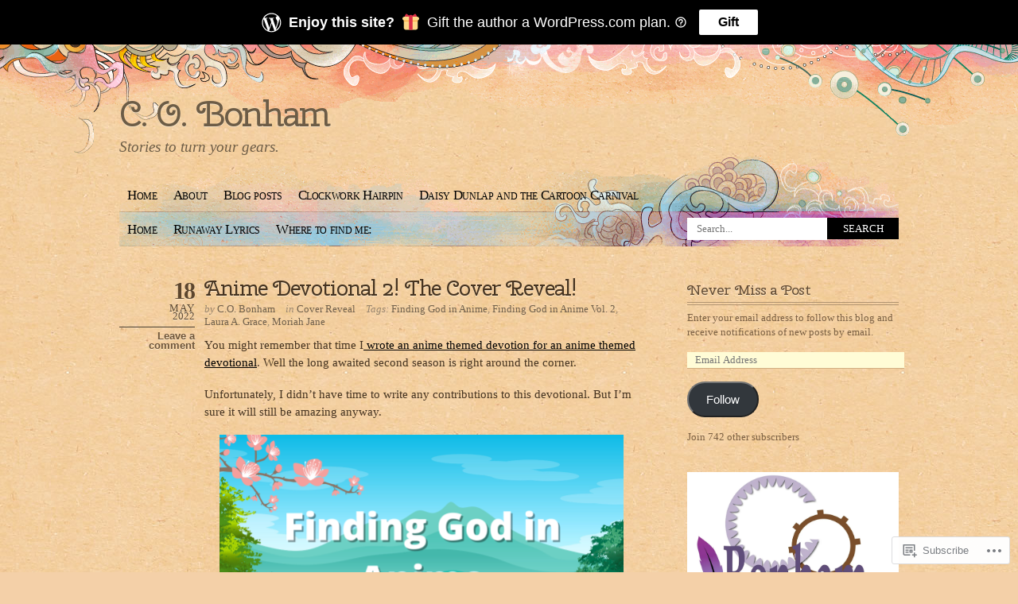

--- FILE ---
content_type: text/html; charset=UTF-8
request_url: https://cobonham.com/tag/finding-god-in-anime/
body_size: 31024
content:
<!DOCTYPE html PUBLIC "-//W3C//DTD XHTML 1.0 Transitional//EN" "http://www.w3.org/TR/xhtml1/DTD/xhtml1-transitional.dtd">
<html xmlns="http://www.w3.org/1999/xhtml" lang="en">
<head profile="http://gmpg.org/xfn/11">
<meta http-equiv="Content-Type" content="text/html; charset=UTF-8" />
<title>Finding God in Anime | C. O. Bonham</title>
<link rel="pingback" href="https://cobonham.com/xmlrpc.php" />
<script type="text/javascript">
  WebFontConfig = {"google":{"families":["Cherry+Swash:r:latin,latin-ext"]},"api_url":"https:\/\/fonts-api.wp.com\/css"};
  (function() {
    var wf = document.createElement('script');
    wf.src = '/wp-content/plugins/custom-fonts/js/webfont.js';
    wf.type = 'text/javascript';
    wf.async = 'true';
    var s = document.getElementsByTagName('script')[0];
    s.parentNode.insertBefore(wf, s);
	})();
</script><style id="jetpack-custom-fonts-css">.wf-active #header #logo{font-style:normal;font-weight:400;font-family:"Cherry Swash",sans-serif}.wf-active h1{font-style:normal;font-weight:400}.wf-active h2{font-style:normal;font-weight:400}.wf-active h3{font-style:normal;font-weight:400}.wf-active h4{font-style:normal;font-weight:400}.wf-active .post-title{font-style:normal;font-weight:400;font-family:"Cherry Swash",sans-serif}.wf-active #comments h3{font-style:normal;font-weight:400;font-family:"Cherry Swash",sans-serif}.wf-active #comments h3 em{font-style:normal;font-weight:400}.wf-active .commentlist .comment-reply-link{font-style:normal;font-weight:400;font-family:"Cherry Swash",sans-serif}.wf-active #sidebar h4, .wf-active h4.widgettitle{font-style:normal;font-weight:400;font-family:"Cherry Swash",sans-serif}</style>
<meta name='robots' content='max-image-preview:large' />

<!-- Async WordPress.com Remote Login -->
<script id="wpcom_remote_login_js">
var wpcom_remote_login_extra_auth = '';
function wpcom_remote_login_remove_dom_node_id( element_id ) {
	var dom_node = document.getElementById( element_id );
	if ( dom_node ) { dom_node.parentNode.removeChild( dom_node ); }
}
function wpcom_remote_login_remove_dom_node_classes( class_name ) {
	var dom_nodes = document.querySelectorAll( '.' + class_name );
	for ( var i = 0; i < dom_nodes.length; i++ ) {
		dom_nodes[ i ].parentNode.removeChild( dom_nodes[ i ] );
	}
}
function wpcom_remote_login_final_cleanup() {
	wpcom_remote_login_remove_dom_node_classes( "wpcom_remote_login_msg" );
	wpcom_remote_login_remove_dom_node_id( "wpcom_remote_login_key" );
	wpcom_remote_login_remove_dom_node_id( "wpcom_remote_login_validate" );
	wpcom_remote_login_remove_dom_node_id( "wpcom_remote_login_js" );
	wpcom_remote_login_remove_dom_node_id( "wpcom_request_access_iframe" );
	wpcom_remote_login_remove_dom_node_id( "wpcom_request_access_styles" );
}

// Watch for messages back from the remote login
window.addEventListener( "message", function( e ) {
	if ( e.origin === "https://r-login.wordpress.com" ) {
		var data = {};
		try {
			data = JSON.parse( e.data );
		} catch( e ) {
			wpcom_remote_login_final_cleanup();
			return;
		}

		if ( data.msg === 'LOGIN' ) {
			// Clean up the login check iframe
			wpcom_remote_login_remove_dom_node_id( "wpcom_remote_login_key" );

			var id_regex = new RegExp( /^[0-9]+$/ );
			var token_regex = new RegExp( /^.*|.*|.*$/ );
			if (
				token_regex.test( data.token )
				&& id_regex.test( data.wpcomid )
			) {
				// We have everything we need to ask for a login
				var script = document.createElement( "script" );
				script.setAttribute( "id", "wpcom_remote_login_validate" );
				script.src = '/remote-login.php?wpcom_remote_login=validate'
					+ '&wpcomid=' + data.wpcomid
					+ '&token=' + encodeURIComponent( data.token )
					+ '&host=' + window.location.protocol
					+ '//' + window.location.hostname
					+ '&postid=3623'
					+ '&is_singular=';
				document.body.appendChild( script );
			}

			return;
		}

		// Safari ITP, not logged in, so redirect
		if ( data.msg === 'LOGIN-REDIRECT' ) {
			window.location = 'https://wordpress.com/log-in?redirect_to=' + window.location.href;
			return;
		}

		// Safari ITP, storage access failed, remove the request
		if ( data.msg === 'LOGIN-REMOVE' ) {
			var css_zap = 'html { -webkit-transition: margin-top 1s; transition: margin-top 1s; } /* 9001 */ html { margin-top: 0 !important; } * html body { margin-top: 0 !important; } @media screen and ( max-width: 782px ) { html { margin-top: 0 !important; } * html body { margin-top: 0 !important; } }';
			var style_zap = document.createElement( 'style' );
			style_zap.type = 'text/css';
			style_zap.appendChild( document.createTextNode( css_zap ) );
			document.body.appendChild( style_zap );

			var e = document.getElementById( 'wpcom_request_access_iframe' );
			e.parentNode.removeChild( e );

			document.cookie = 'wordpress_com_login_access=denied; path=/; max-age=31536000';

			return;
		}

		// Safari ITP
		if ( data.msg === 'REQUEST_ACCESS' ) {
			console.log( 'request access: safari' );

			// Check ITP iframe enable/disable knob
			if ( wpcom_remote_login_extra_auth !== 'safari_itp_iframe' ) {
				return;
			}

			// If we are in a "private window" there is no ITP.
			var private_window = false;
			try {
				var opendb = window.openDatabase( null, null, null, null );
			} catch( e ) {
				private_window = true;
			}

			if ( private_window ) {
				console.log( 'private window' );
				return;
			}

			var iframe = document.createElement( 'iframe' );
			iframe.id = 'wpcom_request_access_iframe';
			iframe.setAttribute( 'scrolling', 'no' );
			iframe.setAttribute( 'sandbox', 'allow-storage-access-by-user-activation allow-scripts allow-same-origin allow-top-navigation-by-user-activation' );
			iframe.src = 'https://r-login.wordpress.com/remote-login.php?wpcom_remote_login=request_access&origin=' + encodeURIComponent( data.origin ) + '&wpcomid=' + encodeURIComponent( data.wpcomid );

			var css = 'html { -webkit-transition: margin-top 1s; transition: margin-top 1s; } /* 9001 */ html { margin-top: 46px !important; } * html body { margin-top: 46px !important; } @media screen and ( max-width: 660px ) { html { margin-top: 71px !important; } * html body { margin-top: 71px !important; } #wpcom_request_access_iframe { display: block; height: 71px !important; } } #wpcom_request_access_iframe { border: 0px; height: 46px; position: fixed; top: 0; left: 0; width: 100%; min-width: 100%; z-index: 99999; background: #23282d; } ';

			var style = document.createElement( 'style' );
			style.type = 'text/css';
			style.id = 'wpcom_request_access_styles';
			style.appendChild( document.createTextNode( css ) );
			document.body.appendChild( style );

			document.body.appendChild( iframe );
		}

		if ( data.msg === 'DONE' ) {
			wpcom_remote_login_final_cleanup();
		}
	}
}, false );

// Inject the remote login iframe after the page has had a chance to load
// more critical resources
window.addEventListener( "DOMContentLoaded", function( e ) {
	var iframe = document.createElement( "iframe" );
	iframe.style.display = "none";
	iframe.setAttribute( "scrolling", "no" );
	iframe.setAttribute( "id", "wpcom_remote_login_key" );
	iframe.src = "https://r-login.wordpress.com/remote-login.php"
		+ "?wpcom_remote_login=key"
		+ "&origin=aHR0cHM6Ly9jb2JvbmhhbS5jb20%3D"
		+ "&wpcomid=24995563"
		+ "&time=" + Math.floor( Date.now() / 1000 );
	document.body.appendChild( iframe );
}, false );
</script>
<link rel='dns-prefetch' href='//s0.wp.com' />
<link rel="alternate" type="application/rss+xml" title="C. O. Bonham &raquo; Feed" href="https://cobonham.com/feed/" />
<link rel="alternate" type="application/rss+xml" title="C. O. Bonham &raquo; Comments Feed" href="https://cobonham.com/comments/feed/" />
<link rel="alternate" type="application/rss+xml" title="C. O. Bonham &raquo; Finding God in Anime Tag Feed" href="https://cobonham.com/tag/finding-god-in-anime/feed/" />
	<script type="text/javascript">
		/* <![CDATA[ */
		function addLoadEvent(func) {
			var oldonload = window.onload;
			if (typeof window.onload != 'function') {
				window.onload = func;
			} else {
				window.onload = function () {
					oldonload();
					func();
				}
			}
		}
		/* ]]> */
	</script>
	<link crossorigin='anonymous' rel='stylesheet' id='all-css-0-1' href='/_static/??/wp-content/mu-plugins/likes/jetpack-likes.css,/wp-content/mu-plugins/infinity/themes/pub/koi.css?m=1743883414j&cssminify=yes' type='text/css' media='all' />
<style id='wp-emoji-styles-inline-css'>

	img.wp-smiley, img.emoji {
		display: inline !important;
		border: none !important;
		box-shadow: none !important;
		height: 1em !important;
		width: 1em !important;
		margin: 0 0.07em !important;
		vertical-align: -0.1em !important;
		background: none !important;
		padding: 0 !important;
	}
/*# sourceURL=wp-emoji-styles-inline-css */
</style>
<link crossorigin='anonymous' rel='stylesheet' id='all-css-2-1' href='/wp-content/plugins/gutenberg-core/v22.2.0/build/styles/block-library/style.css?m=1764855221i&cssminify=yes' type='text/css' media='all' />
<style id='wp-block-library-inline-css'>
.has-text-align-justify {
	text-align:justify;
}
.has-text-align-justify{text-align:justify;}

/*# sourceURL=wp-block-library-inline-css */
</style><style id='wp-block-paragraph-inline-css'>
.is-small-text{font-size:.875em}.is-regular-text{font-size:1em}.is-large-text{font-size:2.25em}.is-larger-text{font-size:3em}.has-drop-cap:not(:focus):first-letter{float:left;font-size:8.4em;font-style:normal;font-weight:100;line-height:.68;margin:.05em .1em 0 0;text-transform:uppercase}body.rtl .has-drop-cap:not(:focus):first-letter{float:none;margin-left:.1em}p.has-drop-cap.has-background{overflow:hidden}:root :where(p.has-background){padding:1.25em 2.375em}:where(p.has-text-color:not(.has-link-color)) a{color:inherit}p.has-text-align-left[style*="writing-mode:vertical-lr"],p.has-text-align-right[style*="writing-mode:vertical-rl"]{rotate:180deg}
/*# sourceURL=/wp-content/plugins/gutenberg-core/v22.2.0/build/styles/block-library/paragraph/style.css */
</style>
<style id='wp-block-heading-inline-css'>
h1:where(.wp-block-heading).has-background,h2:where(.wp-block-heading).has-background,h3:where(.wp-block-heading).has-background,h4:where(.wp-block-heading).has-background,h5:where(.wp-block-heading).has-background,h6:where(.wp-block-heading).has-background{padding:1.25em 2.375em}h1.has-text-align-left[style*=writing-mode]:where([style*=vertical-lr]),h1.has-text-align-right[style*=writing-mode]:where([style*=vertical-rl]),h2.has-text-align-left[style*=writing-mode]:where([style*=vertical-lr]),h2.has-text-align-right[style*=writing-mode]:where([style*=vertical-rl]),h3.has-text-align-left[style*=writing-mode]:where([style*=vertical-lr]),h3.has-text-align-right[style*=writing-mode]:where([style*=vertical-rl]),h4.has-text-align-left[style*=writing-mode]:where([style*=vertical-lr]),h4.has-text-align-right[style*=writing-mode]:where([style*=vertical-rl]),h5.has-text-align-left[style*=writing-mode]:where([style*=vertical-lr]),h5.has-text-align-right[style*=writing-mode]:where([style*=vertical-rl]),h6.has-text-align-left[style*=writing-mode]:where([style*=vertical-lr]),h6.has-text-align-right[style*=writing-mode]:where([style*=vertical-rl]){rotate:180deg}
/*# sourceURL=/wp-content/plugins/gutenberg-core/v22.2.0/build/styles/block-library/heading/style.css */
</style>
<style id='wp-block-image-inline-css'>
.wp-block-image>a,.wp-block-image>figure>a{display:inline-block}.wp-block-image img{box-sizing:border-box;height:auto;max-width:100%;vertical-align:bottom}@media not (prefers-reduced-motion){.wp-block-image img.hide{visibility:hidden}.wp-block-image img.show{animation:show-content-image .4s}}.wp-block-image[style*=border-radius] img,.wp-block-image[style*=border-radius]>a{border-radius:inherit}.wp-block-image.has-custom-border img{box-sizing:border-box}.wp-block-image.aligncenter{text-align:center}.wp-block-image.alignfull>a,.wp-block-image.alignwide>a{width:100%}.wp-block-image.alignfull img,.wp-block-image.alignwide img{height:auto;width:100%}.wp-block-image .aligncenter,.wp-block-image .alignleft,.wp-block-image .alignright,.wp-block-image.aligncenter,.wp-block-image.alignleft,.wp-block-image.alignright{display:table}.wp-block-image .aligncenter>figcaption,.wp-block-image .alignleft>figcaption,.wp-block-image .alignright>figcaption,.wp-block-image.aligncenter>figcaption,.wp-block-image.alignleft>figcaption,.wp-block-image.alignright>figcaption{caption-side:bottom;display:table-caption}.wp-block-image .alignleft{float:left;margin:.5em 1em .5em 0}.wp-block-image .alignright{float:right;margin:.5em 0 .5em 1em}.wp-block-image .aligncenter{margin-left:auto;margin-right:auto}.wp-block-image :where(figcaption){margin-bottom:1em;margin-top:.5em}.wp-block-image.is-style-circle-mask img{border-radius:9999px}@supports ((-webkit-mask-image:none) or (mask-image:none)) or (-webkit-mask-image:none){.wp-block-image.is-style-circle-mask img{border-radius:0;-webkit-mask-image:url('data:image/svg+xml;utf8,<svg viewBox="0 0 100 100" xmlns="http://www.w3.org/2000/svg"><circle cx="50" cy="50" r="50"/></svg>');mask-image:url('data:image/svg+xml;utf8,<svg viewBox="0 0 100 100" xmlns="http://www.w3.org/2000/svg"><circle cx="50" cy="50" r="50"/></svg>');mask-mode:alpha;-webkit-mask-position:center;mask-position:center;-webkit-mask-repeat:no-repeat;mask-repeat:no-repeat;-webkit-mask-size:contain;mask-size:contain}}:root :where(.wp-block-image.is-style-rounded img,.wp-block-image .is-style-rounded img){border-radius:9999px}.wp-block-image figure{margin:0}.wp-lightbox-container{display:flex;flex-direction:column;position:relative}.wp-lightbox-container img{cursor:zoom-in}.wp-lightbox-container img:hover+button{opacity:1}.wp-lightbox-container button{align-items:center;backdrop-filter:blur(16px) saturate(180%);background-color:#5a5a5a40;border:none;border-radius:4px;cursor:zoom-in;display:flex;height:20px;justify-content:center;opacity:0;padding:0;position:absolute;right:16px;text-align:center;top:16px;width:20px;z-index:100}@media not (prefers-reduced-motion){.wp-lightbox-container button{transition:opacity .2s ease}}.wp-lightbox-container button:focus-visible{outline:3px auto #5a5a5a40;outline:3px auto -webkit-focus-ring-color;outline-offset:3px}.wp-lightbox-container button:hover{cursor:pointer;opacity:1}.wp-lightbox-container button:focus{opacity:1}.wp-lightbox-container button:focus,.wp-lightbox-container button:hover,.wp-lightbox-container button:not(:hover):not(:active):not(.has-background){background-color:#5a5a5a40;border:none}.wp-lightbox-overlay{box-sizing:border-box;cursor:zoom-out;height:100vh;left:0;overflow:hidden;position:fixed;top:0;visibility:hidden;width:100%;z-index:100000}.wp-lightbox-overlay .close-button{align-items:center;cursor:pointer;display:flex;justify-content:center;min-height:40px;min-width:40px;padding:0;position:absolute;right:calc(env(safe-area-inset-right) + 16px);top:calc(env(safe-area-inset-top) + 16px);z-index:5000000}.wp-lightbox-overlay .close-button:focus,.wp-lightbox-overlay .close-button:hover,.wp-lightbox-overlay .close-button:not(:hover):not(:active):not(.has-background){background:none;border:none}.wp-lightbox-overlay .lightbox-image-container{height:var(--wp--lightbox-container-height);left:50%;overflow:hidden;position:absolute;top:50%;transform:translate(-50%,-50%);transform-origin:top left;width:var(--wp--lightbox-container-width);z-index:9999999999}.wp-lightbox-overlay .wp-block-image{align-items:center;box-sizing:border-box;display:flex;height:100%;justify-content:center;margin:0;position:relative;transform-origin:0 0;width:100%;z-index:3000000}.wp-lightbox-overlay .wp-block-image img{height:var(--wp--lightbox-image-height);min-height:var(--wp--lightbox-image-height);min-width:var(--wp--lightbox-image-width);width:var(--wp--lightbox-image-width)}.wp-lightbox-overlay .wp-block-image figcaption{display:none}.wp-lightbox-overlay button{background:none;border:none}.wp-lightbox-overlay .scrim{background-color:#fff;height:100%;opacity:.9;position:absolute;width:100%;z-index:2000000}.wp-lightbox-overlay.active{visibility:visible}@media not (prefers-reduced-motion){.wp-lightbox-overlay.active{animation:turn-on-visibility .25s both}.wp-lightbox-overlay.active img{animation:turn-on-visibility .35s both}.wp-lightbox-overlay.show-closing-animation:not(.active){animation:turn-off-visibility .35s both}.wp-lightbox-overlay.show-closing-animation:not(.active) img{animation:turn-off-visibility .25s both}.wp-lightbox-overlay.zoom.active{animation:none;opacity:1;visibility:visible}.wp-lightbox-overlay.zoom.active .lightbox-image-container{animation:lightbox-zoom-in .4s}.wp-lightbox-overlay.zoom.active .lightbox-image-container img{animation:none}.wp-lightbox-overlay.zoom.active .scrim{animation:turn-on-visibility .4s forwards}.wp-lightbox-overlay.zoom.show-closing-animation:not(.active){animation:none}.wp-lightbox-overlay.zoom.show-closing-animation:not(.active) .lightbox-image-container{animation:lightbox-zoom-out .4s}.wp-lightbox-overlay.zoom.show-closing-animation:not(.active) .lightbox-image-container img{animation:none}.wp-lightbox-overlay.zoom.show-closing-animation:not(.active) .scrim{animation:turn-off-visibility .4s forwards}}@keyframes show-content-image{0%{visibility:hidden}99%{visibility:hidden}to{visibility:visible}}@keyframes turn-on-visibility{0%{opacity:0}to{opacity:1}}@keyframes turn-off-visibility{0%{opacity:1;visibility:visible}99%{opacity:0;visibility:visible}to{opacity:0;visibility:hidden}}@keyframes lightbox-zoom-in{0%{transform:translate(calc((-100vw + var(--wp--lightbox-scrollbar-width))/2 + var(--wp--lightbox-initial-left-position)),calc(-50vh + var(--wp--lightbox-initial-top-position))) scale(var(--wp--lightbox-scale))}to{transform:translate(-50%,-50%) scale(1)}}@keyframes lightbox-zoom-out{0%{transform:translate(-50%,-50%) scale(1);visibility:visible}99%{visibility:visible}to{transform:translate(calc((-100vw + var(--wp--lightbox-scrollbar-width))/2 + var(--wp--lightbox-initial-left-position)),calc(-50vh + var(--wp--lightbox-initial-top-position))) scale(var(--wp--lightbox-scale));visibility:hidden}}
/*# sourceURL=/wp-content/plugins/gutenberg-core/v22.2.0/build/styles/block-library/image/style.css */
</style>
<style id='wp-block-list-inline-css'>
ol,ul{box-sizing:border-box}:root :where(.wp-block-list.has-background){padding:1.25em 2.375em}
/*# sourceURL=/wp-content/plugins/gutenberg-core/v22.2.0/build/styles/block-library/list/style.css */
</style>
<style id='global-styles-inline-css'>
:root{--wp--preset--aspect-ratio--square: 1;--wp--preset--aspect-ratio--4-3: 4/3;--wp--preset--aspect-ratio--3-4: 3/4;--wp--preset--aspect-ratio--3-2: 3/2;--wp--preset--aspect-ratio--2-3: 2/3;--wp--preset--aspect-ratio--16-9: 16/9;--wp--preset--aspect-ratio--9-16: 9/16;--wp--preset--color--black: #000000;--wp--preset--color--cyan-bluish-gray: #abb8c3;--wp--preset--color--white: #ffffff;--wp--preset--color--pale-pink: #f78da7;--wp--preset--color--vivid-red: #cf2e2e;--wp--preset--color--luminous-vivid-orange: #ff6900;--wp--preset--color--luminous-vivid-amber: #fcb900;--wp--preset--color--light-green-cyan: #7bdcb5;--wp--preset--color--vivid-green-cyan: #00d084;--wp--preset--color--pale-cyan-blue: #8ed1fc;--wp--preset--color--vivid-cyan-blue: #0693e3;--wp--preset--color--vivid-purple: #9b51e0;--wp--preset--gradient--vivid-cyan-blue-to-vivid-purple: linear-gradient(135deg,rgb(6,147,227) 0%,rgb(155,81,224) 100%);--wp--preset--gradient--light-green-cyan-to-vivid-green-cyan: linear-gradient(135deg,rgb(122,220,180) 0%,rgb(0,208,130) 100%);--wp--preset--gradient--luminous-vivid-amber-to-luminous-vivid-orange: linear-gradient(135deg,rgb(252,185,0) 0%,rgb(255,105,0) 100%);--wp--preset--gradient--luminous-vivid-orange-to-vivid-red: linear-gradient(135deg,rgb(255,105,0) 0%,rgb(207,46,46) 100%);--wp--preset--gradient--very-light-gray-to-cyan-bluish-gray: linear-gradient(135deg,rgb(238,238,238) 0%,rgb(169,184,195) 100%);--wp--preset--gradient--cool-to-warm-spectrum: linear-gradient(135deg,rgb(74,234,220) 0%,rgb(151,120,209) 20%,rgb(207,42,186) 40%,rgb(238,44,130) 60%,rgb(251,105,98) 80%,rgb(254,248,76) 100%);--wp--preset--gradient--blush-light-purple: linear-gradient(135deg,rgb(255,206,236) 0%,rgb(152,150,240) 100%);--wp--preset--gradient--blush-bordeaux: linear-gradient(135deg,rgb(254,205,165) 0%,rgb(254,45,45) 50%,rgb(107,0,62) 100%);--wp--preset--gradient--luminous-dusk: linear-gradient(135deg,rgb(255,203,112) 0%,rgb(199,81,192) 50%,rgb(65,88,208) 100%);--wp--preset--gradient--pale-ocean: linear-gradient(135deg,rgb(255,245,203) 0%,rgb(182,227,212) 50%,rgb(51,167,181) 100%);--wp--preset--gradient--electric-grass: linear-gradient(135deg,rgb(202,248,128) 0%,rgb(113,206,126) 100%);--wp--preset--gradient--midnight: linear-gradient(135deg,rgb(2,3,129) 0%,rgb(40,116,252) 100%);--wp--preset--font-size--small: 13px;--wp--preset--font-size--medium: 20px;--wp--preset--font-size--large: 36px;--wp--preset--font-size--x-large: 42px;--wp--preset--font-family--albert-sans: 'Albert Sans', sans-serif;--wp--preset--font-family--alegreya: Alegreya, serif;--wp--preset--font-family--arvo: Arvo, serif;--wp--preset--font-family--bodoni-moda: 'Bodoni Moda', serif;--wp--preset--font-family--bricolage-grotesque: 'Bricolage Grotesque', sans-serif;--wp--preset--font-family--cabin: Cabin, sans-serif;--wp--preset--font-family--chivo: Chivo, sans-serif;--wp--preset--font-family--commissioner: Commissioner, sans-serif;--wp--preset--font-family--cormorant: Cormorant, serif;--wp--preset--font-family--courier-prime: 'Courier Prime', monospace;--wp--preset--font-family--crimson-pro: 'Crimson Pro', serif;--wp--preset--font-family--dm-mono: 'DM Mono', monospace;--wp--preset--font-family--dm-sans: 'DM Sans', sans-serif;--wp--preset--font-family--dm-serif-display: 'DM Serif Display', serif;--wp--preset--font-family--domine: Domine, serif;--wp--preset--font-family--eb-garamond: 'EB Garamond', serif;--wp--preset--font-family--epilogue: Epilogue, sans-serif;--wp--preset--font-family--fahkwang: Fahkwang, sans-serif;--wp--preset--font-family--figtree: Figtree, sans-serif;--wp--preset--font-family--fira-sans: 'Fira Sans', sans-serif;--wp--preset--font-family--fjalla-one: 'Fjalla One', sans-serif;--wp--preset--font-family--fraunces: Fraunces, serif;--wp--preset--font-family--gabarito: Gabarito, system-ui;--wp--preset--font-family--ibm-plex-mono: 'IBM Plex Mono', monospace;--wp--preset--font-family--ibm-plex-sans: 'IBM Plex Sans', sans-serif;--wp--preset--font-family--ibarra-real-nova: 'Ibarra Real Nova', serif;--wp--preset--font-family--instrument-serif: 'Instrument Serif', serif;--wp--preset--font-family--inter: Inter, sans-serif;--wp--preset--font-family--josefin-sans: 'Josefin Sans', sans-serif;--wp--preset--font-family--jost: Jost, sans-serif;--wp--preset--font-family--libre-baskerville: 'Libre Baskerville', serif;--wp--preset--font-family--libre-franklin: 'Libre Franklin', sans-serif;--wp--preset--font-family--literata: Literata, serif;--wp--preset--font-family--lora: Lora, serif;--wp--preset--font-family--merriweather: Merriweather, serif;--wp--preset--font-family--montserrat: Montserrat, sans-serif;--wp--preset--font-family--newsreader: Newsreader, serif;--wp--preset--font-family--noto-sans-mono: 'Noto Sans Mono', sans-serif;--wp--preset--font-family--nunito: Nunito, sans-serif;--wp--preset--font-family--open-sans: 'Open Sans', sans-serif;--wp--preset--font-family--overpass: Overpass, sans-serif;--wp--preset--font-family--pt-serif: 'PT Serif', serif;--wp--preset--font-family--petrona: Petrona, serif;--wp--preset--font-family--piazzolla: Piazzolla, serif;--wp--preset--font-family--playfair-display: 'Playfair Display', serif;--wp--preset--font-family--plus-jakarta-sans: 'Plus Jakarta Sans', sans-serif;--wp--preset--font-family--poppins: Poppins, sans-serif;--wp--preset--font-family--raleway: Raleway, sans-serif;--wp--preset--font-family--roboto: Roboto, sans-serif;--wp--preset--font-family--roboto-slab: 'Roboto Slab', serif;--wp--preset--font-family--rubik: Rubik, sans-serif;--wp--preset--font-family--rufina: Rufina, serif;--wp--preset--font-family--sora: Sora, sans-serif;--wp--preset--font-family--source-sans-3: 'Source Sans 3', sans-serif;--wp--preset--font-family--source-serif-4: 'Source Serif 4', serif;--wp--preset--font-family--space-mono: 'Space Mono', monospace;--wp--preset--font-family--syne: Syne, sans-serif;--wp--preset--font-family--texturina: Texturina, serif;--wp--preset--font-family--urbanist: Urbanist, sans-serif;--wp--preset--font-family--work-sans: 'Work Sans', sans-serif;--wp--preset--spacing--20: 0.44rem;--wp--preset--spacing--30: 0.67rem;--wp--preset--spacing--40: 1rem;--wp--preset--spacing--50: 1.5rem;--wp--preset--spacing--60: 2.25rem;--wp--preset--spacing--70: 3.38rem;--wp--preset--spacing--80: 5.06rem;--wp--preset--shadow--natural: 6px 6px 9px rgba(0, 0, 0, 0.2);--wp--preset--shadow--deep: 12px 12px 50px rgba(0, 0, 0, 0.4);--wp--preset--shadow--sharp: 6px 6px 0px rgba(0, 0, 0, 0.2);--wp--preset--shadow--outlined: 6px 6px 0px -3px rgb(255, 255, 255), 6px 6px rgb(0, 0, 0);--wp--preset--shadow--crisp: 6px 6px 0px rgb(0, 0, 0);}:where(.is-layout-flex){gap: 0.5em;}:where(.is-layout-grid){gap: 0.5em;}body .is-layout-flex{display: flex;}.is-layout-flex{flex-wrap: wrap;align-items: center;}.is-layout-flex > :is(*, div){margin: 0;}body .is-layout-grid{display: grid;}.is-layout-grid > :is(*, div){margin: 0;}:where(.wp-block-columns.is-layout-flex){gap: 2em;}:where(.wp-block-columns.is-layout-grid){gap: 2em;}:where(.wp-block-post-template.is-layout-flex){gap: 1.25em;}:where(.wp-block-post-template.is-layout-grid){gap: 1.25em;}.has-black-color{color: var(--wp--preset--color--black) !important;}.has-cyan-bluish-gray-color{color: var(--wp--preset--color--cyan-bluish-gray) !important;}.has-white-color{color: var(--wp--preset--color--white) !important;}.has-pale-pink-color{color: var(--wp--preset--color--pale-pink) !important;}.has-vivid-red-color{color: var(--wp--preset--color--vivid-red) !important;}.has-luminous-vivid-orange-color{color: var(--wp--preset--color--luminous-vivid-orange) !important;}.has-luminous-vivid-amber-color{color: var(--wp--preset--color--luminous-vivid-amber) !important;}.has-light-green-cyan-color{color: var(--wp--preset--color--light-green-cyan) !important;}.has-vivid-green-cyan-color{color: var(--wp--preset--color--vivid-green-cyan) !important;}.has-pale-cyan-blue-color{color: var(--wp--preset--color--pale-cyan-blue) !important;}.has-vivid-cyan-blue-color{color: var(--wp--preset--color--vivid-cyan-blue) !important;}.has-vivid-purple-color{color: var(--wp--preset--color--vivid-purple) !important;}.has-black-background-color{background-color: var(--wp--preset--color--black) !important;}.has-cyan-bluish-gray-background-color{background-color: var(--wp--preset--color--cyan-bluish-gray) !important;}.has-white-background-color{background-color: var(--wp--preset--color--white) !important;}.has-pale-pink-background-color{background-color: var(--wp--preset--color--pale-pink) !important;}.has-vivid-red-background-color{background-color: var(--wp--preset--color--vivid-red) !important;}.has-luminous-vivid-orange-background-color{background-color: var(--wp--preset--color--luminous-vivid-orange) !important;}.has-luminous-vivid-amber-background-color{background-color: var(--wp--preset--color--luminous-vivid-amber) !important;}.has-light-green-cyan-background-color{background-color: var(--wp--preset--color--light-green-cyan) !important;}.has-vivid-green-cyan-background-color{background-color: var(--wp--preset--color--vivid-green-cyan) !important;}.has-pale-cyan-blue-background-color{background-color: var(--wp--preset--color--pale-cyan-blue) !important;}.has-vivid-cyan-blue-background-color{background-color: var(--wp--preset--color--vivid-cyan-blue) !important;}.has-vivid-purple-background-color{background-color: var(--wp--preset--color--vivid-purple) !important;}.has-black-border-color{border-color: var(--wp--preset--color--black) !important;}.has-cyan-bluish-gray-border-color{border-color: var(--wp--preset--color--cyan-bluish-gray) !important;}.has-white-border-color{border-color: var(--wp--preset--color--white) !important;}.has-pale-pink-border-color{border-color: var(--wp--preset--color--pale-pink) !important;}.has-vivid-red-border-color{border-color: var(--wp--preset--color--vivid-red) !important;}.has-luminous-vivid-orange-border-color{border-color: var(--wp--preset--color--luminous-vivid-orange) !important;}.has-luminous-vivid-amber-border-color{border-color: var(--wp--preset--color--luminous-vivid-amber) !important;}.has-light-green-cyan-border-color{border-color: var(--wp--preset--color--light-green-cyan) !important;}.has-vivid-green-cyan-border-color{border-color: var(--wp--preset--color--vivid-green-cyan) !important;}.has-pale-cyan-blue-border-color{border-color: var(--wp--preset--color--pale-cyan-blue) !important;}.has-vivid-cyan-blue-border-color{border-color: var(--wp--preset--color--vivid-cyan-blue) !important;}.has-vivid-purple-border-color{border-color: var(--wp--preset--color--vivid-purple) !important;}.has-vivid-cyan-blue-to-vivid-purple-gradient-background{background: var(--wp--preset--gradient--vivid-cyan-blue-to-vivid-purple) !important;}.has-light-green-cyan-to-vivid-green-cyan-gradient-background{background: var(--wp--preset--gradient--light-green-cyan-to-vivid-green-cyan) !important;}.has-luminous-vivid-amber-to-luminous-vivid-orange-gradient-background{background: var(--wp--preset--gradient--luminous-vivid-amber-to-luminous-vivid-orange) !important;}.has-luminous-vivid-orange-to-vivid-red-gradient-background{background: var(--wp--preset--gradient--luminous-vivid-orange-to-vivid-red) !important;}.has-very-light-gray-to-cyan-bluish-gray-gradient-background{background: var(--wp--preset--gradient--very-light-gray-to-cyan-bluish-gray) !important;}.has-cool-to-warm-spectrum-gradient-background{background: var(--wp--preset--gradient--cool-to-warm-spectrum) !important;}.has-blush-light-purple-gradient-background{background: var(--wp--preset--gradient--blush-light-purple) !important;}.has-blush-bordeaux-gradient-background{background: var(--wp--preset--gradient--blush-bordeaux) !important;}.has-luminous-dusk-gradient-background{background: var(--wp--preset--gradient--luminous-dusk) !important;}.has-pale-ocean-gradient-background{background: var(--wp--preset--gradient--pale-ocean) !important;}.has-electric-grass-gradient-background{background: var(--wp--preset--gradient--electric-grass) !important;}.has-midnight-gradient-background{background: var(--wp--preset--gradient--midnight) !important;}.has-small-font-size{font-size: var(--wp--preset--font-size--small) !important;}.has-medium-font-size{font-size: var(--wp--preset--font-size--medium) !important;}.has-large-font-size{font-size: var(--wp--preset--font-size--large) !important;}.has-x-large-font-size{font-size: var(--wp--preset--font-size--x-large) !important;}.has-albert-sans-font-family{font-family: var(--wp--preset--font-family--albert-sans) !important;}.has-alegreya-font-family{font-family: var(--wp--preset--font-family--alegreya) !important;}.has-arvo-font-family{font-family: var(--wp--preset--font-family--arvo) !important;}.has-bodoni-moda-font-family{font-family: var(--wp--preset--font-family--bodoni-moda) !important;}.has-bricolage-grotesque-font-family{font-family: var(--wp--preset--font-family--bricolage-grotesque) !important;}.has-cabin-font-family{font-family: var(--wp--preset--font-family--cabin) !important;}.has-chivo-font-family{font-family: var(--wp--preset--font-family--chivo) !important;}.has-commissioner-font-family{font-family: var(--wp--preset--font-family--commissioner) !important;}.has-cormorant-font-family{font-family: var(--wp--preset--font-family--cormorant) !important;}.has-courier-prime-font-family{font-family: var(--wp--preset--font-family--courier-prime) !important;}.has-crimson-pro-font-family{font-family: var(--wp--preset--font-family--crimson-pro) !important;}.has-dm-mono-font-family{font-family: var(--wp--preset--font-family--dm-mono) !important;}.has-dm-sans-font-family{font-family: var(--wp--preset--font-family--dm-sans) !important;}.has-dm-serif-display-font-family{font-family: var(--wp--preset--font-family--dm-serif-display) !important;}.has-domine-font-family{font-family: var(--wp--preset--font-family--domine) !important;}.has-eb-garamond-font-family{font-family: var(--wp--preset--font-family--eb-garamond) !important;}.has-epilogue-font-family{font-family: var(--wp--preset--font-family--epilogue) !important;}.has-fahkwang-font-family{font-family: var(--wp--preset--font-family--fahkwang) !important;}.has-figtree-font-family{font-family: var(--wp--preset--font-family--figtree) !important;}.has-fira-sans-font-family{font-family: var(--wp--preset--font-family--fira-sans) !important;}.has-fjalla-one-font-family{font-family: var(--wp--preset--font-family--fjalla-one) !important;}.has-fraunces-font-family{font-family: var(--wp--preset--font-family--fraunces) !important;}.has-gabarito-font-family{font-family: var(--wp--preset--font-family--gabarito) !important;}.has-ibm-plex-mono-font-family{font-family: var(--wp--preset--font-family--ibm-plex-mono) !important;}.has-ibm-plex-sans-font-family{font-family: var(--wp--preset--font-family--ibm-plex-sans) !important;}.has-ibarra-real-nova-font-family{font-family: var(--wp--preset--font-family--ibarra-real-nova) !important;}.has-instrument-serif-font-family{font-family: var(--wp--preset--font-family--instrument-serif) !important;}.has-inter-font-family{font-family: var(--wp--preset--font-family--inter) !important;}.has-josefin-sans-font-family{font-family: var(--wp--preset--font-family--josefin-sans) !important;}.has-jost-font-family{font-family: var(--wp--preset--font-family--jost) !important;}.has-libre-baskerville-font-family{font-family: var(--wp--preset--font-family--libre-baskerville) !important;}.has-libre-franklin-font-family{font-family: var(--wp--preset--font-family--libre-franklin) !important;}.has-literata-font-family{font-family: var(--wp--preset--font-family--literata) !important;}.has-lora-font-family{font-family: var(--wp--preset--font-family--lora) !important;}.has-merriweather-font-family{font-family: var(--wp--preset--font-family--merriweather) !important;}.has-montserrat-font-family{font-family: var(--wp--preset--font-family--montserrat) !important;}.has-newsreader-font-family{font-family: var(--wp--preset--font-family--newsreader) !important;}.has-noto-sans-mono-font-family{font-family: var(--wp--preset--font-family--noto-sans-mono) !important;}.has-nunito-font-family{font-family: var(--wp--preset--font-family--nunito) !important;}.has-open-sans-font-family{font-family: var(--wp--preset--font-family--open-sans) !important;}.has-overpass-font-family{font-family: var(--wp--preset--font-family--overpass) !important;}.has-pt-serif-font-family{font-family: var(--wp--preset--font-family--pt-serif) !important;}.has-petrona-font-family{font-family: var(--wp--preset--font-family--petrona) !important;}.has-piazzolla-font-family{font-family: var(--wp--preset--font-family--piazzolla) !important;}.has-playfair-display-font-family{font-family: var(--wp--preset--font-family--playfair-display) !important;}.has-plus-jakarta-sans-font-family{font-family: var(--wp--preset--font-family--plus-jakarta-sans) !important;}.has-poppins-font-family{font-family: var(--wp--preset--font-family--poppins) !important;}.has-raleway-font-family{font-family: var(--wp--preset--font-family--raleway) !important;}.has-roboto-font-family{font-family: var(--wp--preset--font-family--roboto) !important;}.has-roboto-slab-font-family{font-family: var(--wp--preset--font-family--roboto-slab) !important;}.has-rubik-font-family{font-family: var(--wp--preset--font-family--rubik) !important;}.has-rufina-font-family{font-family: var(--wp--preset--font-family--rufina) !important;}.has-sora-font-family{font-family: var(--wp--preset--font-family--sora) !important;}.has-source-sans-3-font-family{font-family: var(--wp--preset--font-family--source-sans-3) !important;}.has-source-serif-4-font-family{font-family: var(--wp--preset--font-family--source-serif-4) !important;}.has-space-mono-font-family{font-family: var(--wp--preset--font-family--space-mono) !important;}.has-syne-font-family{font-family: var(--wp--preset--font-family--syne) !important;}.has-texturina-font-family{font-family: var(--wp--preset--font-family--texturina) !important;}.has-urbanist-font-family{font-family: var(--wp--preset--font-family--urbanist) !important;}.has-work-sans-font-family{font-family: var(--wp--preset--font-family--work-sans) !important;}
/*# sourceURL=global-styles-inline-css */
</style>

<style id='classic-theme-styles-inline-css'>
/*! This file is auto-generated */
.wp-block-button__link{color:#fff;background-color:#32373c;border-radius:9999px;box-shadow:none;text-decoration:none;padding:calc(.667em + 2px) calc(1.333em + 2px);font-size:1.125em}.wp-block-file__button{background:#32373c;color:#fff;text-decoration:none}
/*# sourceURL=/wp-includes/css/classic-themes.min.css */
</style>
<link crossorigin='anonymous' rel='stylesheet' id='all-css-4-1' href='/_static/??-eJyFj90KwjAMhV/[base64]&cssminify=yes' type='text/css' media='all' />
<link crossorigin='anonymous' rel='stylesheet' id='print-css-5-1' href='/wp-content/mu-plugins/global-print/global-print.css?m=1465851035i&cssminify=yes' type='text/css' media='print' />
<style id='jetpack-global-styles-frontend-style-inline-css'>
:root { --font-headings: unset; --font-base: unset; --font-headings-default: -apple-system,BlinkMacSystemFont,"Segoe UI",Roboto,Oxygen-Sans,Ubuntu,Cantarell,"Helvetica Neue",sans-serif; --font-base-default: -apple-system,BlinkMacSystemFont,"Segoe UI",Roboto,Oxygen-Sans,Ubuntu,Cantarell,"Helvetica Neue",sans-serif;}
/*# sourceURL=jetpack-global-styles-frontend-style-inline-css */
</style>
<link crossorigin='anonymous' rel='stylesheet' id='all-css-8-1' href='/_static/??-eJyNjcEKwjAQRH/IuFRT6kX8FNkmS5K6yQY3Qfx7bfEiXrwM82B4A49qnJRGpUHupnIPqSgs1Cq624chi6zhO5OCRryTR++fW00l7J3qDv43XVNxoOISsmEJol/wY2uR8vs3WggsM/I6uOTzMI3Hw8lOg11eUT1JKA==&cssminify=yes' type='text/css' media='all' />
<script type="text/javascript" id="wpcom-actionbar-placeholder-js-extra">
/* <![CDATA[ */
var actionbardata = {"siteID":"24995563","postID":"0","siteURL":"https://cobonham.com","xhrURL":"https://cobonham.com/wp-admin/admin-ajax.php","nonce":"538b1bcb63","isLoggedIn":"","statusMessage":"","subsEmailDefault":"instantly","proxyScriptUrl":"https://s0.wp.com/wp-content/js/wpcom-proxy-request.js?m=1513050504i&amp;ver=20211021","i18n":{"followedText":"New posts from this site will now appear in your \u003Ca href=\"https://wordpress.com/reader\"\u003EReader\u003C/a\u003E","foldBar":"Collapse this bar","unfoldBar":"Expand this bar","shortLinkCopied":"Shortlink copied to clipboard."}};
//# sourceURL=wpcom-actionbar-placeholder-js-extra
/* ]]> */
</script>
<script type="text/javascript" id="jetpack-mu-wpcom-settings-js-before">
/* <![CDATA[ */
var JETPACK_MU_WPCOM_SETTINGS = {"assetsUrl":"https://s0.wp.com/wp-content/mu-plugins/jetpack-mu-wpcom-plugin/moon/jetpack_vendor/automattic/jetpack-mu-wpcom/src/build/"};
//# sourceURL=jetpack-mu-wpcom-settings-js-before
/* ]]> */
</script>
<script crossorigin='anonymous' type='text/javascript'  src='/wp-content/js/rlt-proxy.js?m=1720530689i'></script>
<script type="text/javascript" id="rlt-proxy-js-after">
/* <![CDATA[ */
	rltInitialize( {"token":null,"iframeOrigins":["https:\/\/widgets.wp.com"]} );
//# sourceURL=rlt-proxy-js-after
/* ]]> */
</script>
<link rel="EditURI" type="application/rsd+xml" title="RSD" href="https://dolphin18cb.wordpress.com/xmlrpc.php?rsd" />
<meta name="generator" content="WordPress.com" />

<!-- Jetpack Open Graph Tags -->
<meta property="og:type" content="website" />
<meta property="og:title" content="Finding God in Anime &#8211; C. O. Bonham" />
<meta property="og:url" content="https://cobonham.com/tag/finding-god-in-anime/" />
<meta property="og:site_name" content="C. O. Bonham" />
<meta property="og:image" content="https://secure.gravatar.com/blavatar/0c8ff74225e7ed4b60d858853b82dae2e4a45eb27f31ee42949a7586aca49a9c?s=200&#038;ts=1767949673" />
<meta property="og:image:width" content="200" />
<meta property="og:image:height" content="200" />
<meta property="og:image:alt" content="" />
<meta property="og:locale" content="en_US" />

<!-- End Jetpack Open Graph Tags -->
<link rel="shortcut icon" type="image/x-icon" href="https://secure.gravatar.com/blavatar/0c8ff74225e7ed4b60d858853b82dae2e4a45eb27f31ee42949a7586aca49a9c?s=32" sizes="16x16" />
<link rel="icon" type="image/x-icon" href="https://secure.gravatar.com/blavatar/0c8ff74225e7ed4b60d858853b82dae2e4a45eb27f31ee42949a7586aca49a9c?s=32" sizes="16x16" />
<link rel="apple-touch-icon" href="https://secure.gravatar.com/blavatar/0c8ff74225e7ed4b60d858853b82dae2e4a45eb27f31ee42949a7586aca49a9c?s=114" />
<link rel='openid.server' href='https://cobonham.com/?openidserver=1' />
<link rel='openid.delegate' href='https://cobonham.com/' />
<link rel="search" type="application/opensearchdescription+xml" href="https://cobonham.com/osd.xml" title="C. O. Bonham" />
<link rel="search" type="application/opensearchdescription+xml" href="https://s1.wp.com/opensearch.xml" title="WordPress.com" />
		<style id="wpcom-hotfix-masterbar-style">
			@media screen and (min-width: 783px) {
				#wpadminbar .quicklinks li#wp-admin-bar-my-account.with-avatar > a img {
					margin-top: 5px;
				}
			}
		</style>
		<meta name="description" content="Posts about Finding God in Anime written by C.O. Bonham" />
	<style type="text/css">
				#header #logo, #header #logo a, #header #description {
			color: #6c5c46;
		}
		</style>
<link crossorigin='anonymous' rel='stylesheet' id='all-css-0-3' href='/_static/??-eJydjk0OgjAQhS8kTJAocWE8iilDbQbamabThusDiRJ1p8v35f3BHCsUzpYz9F5cFX1xxAqOHpnYVb1htglQv1G9ogO8xUPZw6PN0eD01BBEGO7EuE3gpKAzxd8bggzFWwU0SYpav5te4L9LhfwAWnrFRDGTrOYPVQfirfkWrk13ai/duW2O4wIcAnYb&cssminify=yes' type='text/css' media='all' />
</head>
<body class="archive tag tag-finding-god-in-anime tag-587360043 wp-theme-pubkoi customizer-styles-applied jetpack-reblog-enabled">
<div class="top-image"></div>
<div id="wrapper">
<div id="header">
	<h1 id="logo"><a href="https://cobonham.com/">C. O. Bonham</a></h1>
	<p id="description">Stories to turn your gears.</p>

	
	<div id="nav">
		<ul class="menu page-menu">
	<li class="page_item "><a href="https://cobonham.com/">Home</a></li>
	<li class="page_item page-item-2 page_item_has_children"><a href="https://cobonham.com/about/">About</a>
<ul class='children'>
	<li class="page_item page-item-3379"><a href="https://cobonham.com/about/newsletter/">Contact</a></li>
</ul>
</li>
<li class="page_item page-item-1662 current_page_parent"><a href="https://cobonham.com/blog-posts/">Blog posts</a></li>
<li class="page_item page-item-1738"><a href="https://cobonham.com/clockwork-hairpin/">Clockwork Hairpin</a></li>
<li class="page_item page-item-4195"><a href="https://cobonham.com/daisy-dunlap-and-the-cartoon-carnival/">Daisy Dunlap and the Cartoon&nbsp;Carnival</a></li>
<li class="page_item page-item-1601"><a href="https://cobonham.com/">Home</a></li>
<li class="page_item page-item-3146"><a href="https://cobonham.com/runaway-lyrics-2/">Runaway Lyrics</a></li>
<li class="page_item page-item-4263"><a href="https://cobonham.com/where-to-find-me/">Where to find&nbsp;me:</a></li>
</ul>
	</div>

		<form method="get" id="searchform" action="https://cobonham.com/">
		<input type="text" placeholder="Search..." name="s" id="s" />
		<input type="submit" value="Search" id="searchsubmit" />
	</form></div>
<!--/header -->

	<div id="content">

	
		
			

<div class="post-3623 post type-post status-publish format-standard hentry category-cover-reveal tag-finding-god-in-anime tag-finding-god-in-anime-vol-2 tag-laura-a-grace tag-moriah-jane">

			<h2 class="post-title"><a href="https://cobonham.com/2022/05/18/anime-devotional-2-the-cover-reveal/" rel="bookmark">Anime Devotional 2! The Cover&nbsp;Reveal!</a></h2>	
	<p class="post-date"><span class="day">18</span> <span class="month">May</span> <span class="year">2022</span> <span class="postcomment"><a href="https://cobonham.com/2022/05/18/anime-devotional-2-the-cover-reveal/#respond">Leave a comment</a></span></p>

			<p class="post-data">
			<span class="postauthor">by <a class="url fn n" href="https://cobonham.com/author/dolphin18cb/" title="View all posts by C.O. Bonham">C.O. Bonham</a></span>
				<span class="postcategory">in <a href="https://cobonham.com/category/cover-reveal/" rel="category tag">Cover Reveal</a></span>
				<span class="posttag">Tags: <a href="https://cobonham.com/tag/finding-god-in-anime/" rel="tag">Finding God in Anime</a>, <a href="https://cobonham.com/tag/finding-god-in-anime-vol-2/" rel="tag">Finding God in Anime Vol. 2</a>, <a href="https://cobonham.com/tag/laura-a-grace/" rel="tag">Laura A. Grace</a>, <a href="https://cobonham.com/tag/moriah-jane/" rel="tag">Moriah Jane</a></span>
					</p>
	
	<div class="entry-content">
		
<p>You might remember that time I<a href="https://cobonham.com/2021/05/31/pray-for-your-demons-an-anime-devotion/" target="_blank" rel="noreferrer noopener"> wrote an anime themed devotion for an anime themed devotional</a>. Well the long awaited second season is right around the corner. </p>



<p>Unfortunately, I didn&#8217;t have time to write any contributions to this devotional. But I&#8217;m sure it will still be amazing anyway. </p>


<div class="wp-block-image">
<figure class="aligncenter size-large is-resized"><a href="https://cobonham.com/wp-content/uploads/2022/05/fgia-2-reveal-1.png"><img data-attachment-id="3627" data-permalink="https://cobonham.com/2022/05/18/anime-devotional-2-the-cover-reveal/fgia-2-reveal-1/" data-orig-file="https://cobonham.com/wp-content/uploads/2022/05/fgia-2-reveal-1.png" data-orig-size="1080,1080" data-comments-opened="1" data-image-meta="{&quot;aperture&quot;:&quot;0&quot;,&quot;credit&quot;:&quot;&quot;,&quot;camera&quot;:&quot;&quot;,&quot;caption&quot;:&quot;&quot;,&quot;created_timestamp&quot;:&quot;0&quot;,&quot;copyright&quot;:&quot;&quot;,&quot;focal_length&quot;:&quot;0&quot;,&quot;iso&quot;:&quot;0&quot;,&quot;shutter_speed&quot;:&quot;0&quot;,&quot;title&quot;:&quot;&quot;,&quot;orientation&quot;:&quot;0&quot;}" data-image-title="fgia-2-reveal-1" data-image-description="" data-image-caption="" data-medium-file="https://cobonham.com/wp-content/uploads/2022/05/fgia-2-reveal-1.png?w=300" data-large-file="https://cobonham.com/wp-content/uploads/2022/05/fgia-2-reveal-1.png?w=535" src="https://cobonham.com/wp-content/uploads/2022/05/fgia-2-reveal-1.png?w=1024" alt="" class="wp-image-3627" width="508" height="508" srcset="https://cobonham.com/wp-content/uploads/2022/05/fgia-2-reveal-1.png?w=508 508w, https://cobonham.com/wp-content/uploads/2022/05/fgia-2-reveal-1.png?w=1016 1016w, https://cobonham.com/wp-content/uploads/2022/05/fgia-2-reveal-1.png?w=150 150w, https://cobonham.com/wp-content/uploads/2022/05/fgia-2-reveal-1.png?w=300 300w, https://cobonham.com/wp-content/uploads/2022/05/fgia-2-reveal-1.png?w=768 768w" sizes="(max-width: 508px) 100vw, 508px" /></a></figure>
</div>


<p><em>Official release date of volume 2: </em><strong>June 1st </strong></p>



<p><strong>Blurb: </strong></p>



<p>Have you ever wanted a season two of your favorite anime but found out it is unlikely for the company to produce one? Stinks, doesn’t it? (And that’s an understatement!) Well, <strong><em>Finding God in Anime</em></strong>definitely isn’t like that. After all, you’re looking at volume two right now!</p>



<p>&nbsp;&nbsp;&nbsp;&nbsp;&nbsp;&nbsp;&nbsp;&nbsp;&nbsp;&nbsp;&nbsp; Welcome to the second installment of the acclaimed devotional:&nbsp;<em>Finding God in Anime!</em>&nbsp;Each bite-size piece comes straight from the passionate otaku souls in our collective of Christian authors. You will find anime inspired pieces from across tons of beloved genres within this devotional, and each one presents a unique and Biblical outlook on your favorite shows!</p>



<p>·&nbsp;&nbsp;&nbsp;&nbsp;&nbsp;&nbsp;&nbsp;Find God’s fatherly love in Daddy’s Girl, inspired by&nbsp;<em>Fullmetal Alchemist</em></p>



<p>·&nbsp;&nbsp;&nbsp;&nbsp;&nbsp;&nbsp;&nbsp;Go down to your atoms to discover God’s purpose for us in Jobs, inspired by&nbsp;<em>Cells at Work</em></p>



<p>·&nbsp;&nbsp;&nbsp;&nbsp;&nbsp;&nbsp;&nbsp;Huddle up to hear God’s game plan for living like Him in Get Your Head in the Game, inspired by&nbsp;<em>Kuroko’s Basketball</em></p>



<p>…and so many others! So grab your shuriken or computerized make-up compact and join us on the exciting adventure of finding God’s teachings in anime!</p>



<p>And now the cover reveal!</p>


<div class="wp-block-image">
<figure class="aligncenter size-large is-resized"><a href="https://cobonham.com/wp-content/uploads/2022/05/fgia-2-cover-promo.png"><img data-attachment-id="3629" data-permalink="https://cobonham.com/2022/05/18/anime-devotional-2-the-cover-reveal/fgia-2-cover-promo/" data-orig-file="https://cobonham.com/wp-content/uploads/2022/05/fgia-2-cover-promo.png" data-orig-size="789,1278" data-comments-opened="1" data-image-meta="{&quot;aperture&quot;:&quot;0&quot;,&quot;credit&quot;:&quot;&quot;,&quot;camera&quot;:&quot;&quot;,&quot;caption&quot;:&quot;&quot;,&quot;created_timestamp&quot;:&quot;0&quot;,&quot;copyright&quot;:&quot;&quot;,&quot;focal_length&quot;:&quot;0&quot;,&quot;iso&quot;:&quot;0&quot;,&quot;shutter_speed&quot;:&quot;0&quot;,&quot;title&quot;:&quot;&quot;,&quot;orientation&quot;:&quot;0&quot;}" data-image-title="fgia-2-cover-promo" data-image-description="" data-image-caption="" data-medium-file="https://cobonham.com/wp-content/uploads/2022/05/fgia-2-cover-promo.png?w=185" data-large-file="https://cobonham.com/wp-content/uploads/2022/05/fgia-2-cover-promo.png?w=535" src="https://cobonham.com/wp-content/uploads/2022/05/fgia-2-cover-promo.png?w=632" alt="" class="wp-image-3629" width="544" height="881" srcset="https://cobonham.com/wp-content/uploads/2022/05/fgia-2-cover-promo.png?w=544 544w, https://cobonham.com/wp-content/uploads/2022/05/fgia-2-cover-promo.png?w=93 93w, https://cobonham.com/wp-content/uploads/2022/05/fgia-2-cover-promo.png?w=185 185w, https://cobonham.com/wp-content/uploads/2022/05/fgia-2-cover-promo.png?w=768 768w, https://cobonham.com/wp-content/uploads/2022/05/fgia-2-cover-promo.png 789w" sizes="(max-width: 544px) 100vw, 544px" /></a></figure>
</div>


<p>Check out <strong>@findinggodinanime</strong> on Instagram to learn more.</p>
<div id="jp-post-flair" class="sharedaddy sd-like-enabled sd-sharing-enabled"><div class="sharedaddy sd-sharing-enabled"><div class="robots-nocontent sd-block sd-social sd-social-icon-text sd-sharing"><h3 class="sd-title">Share this:</h3><div class="sd-content"><ul><li class="share-twitter"><a rel="nofollow noopener noreferrer"
				data-shared="sharing-twitter-3623"
				class="share-twitter sd-button share-icon"
				href="https://cobonham.com/2022/05/18/anime-devotional-2-the-cover-reveal/?share=twitter"
				target="_blank"
				aria-labelledby="sharing-twitter-3623"
				>
				<span id="sharing-twitter-3623" hidden>Click to share on X (Opens in new window)</span>
				<span>X</span>
			</a></li><li class="share-email"><a rel="nofollow noopener noreferrer"
				data-shared="sharing-email-3623"
				class="share-email sd-button share-icon"
				href="mailto:?subject=%5BShared%20Post%5D%20Anime%20Devotional%202%21%20The%20Cover%20Reveal%21&#038;body=https%3A%2F%2Fcobonham.com%2F2022%2F05%2F18%2Fanime-devotional-2-the-cover-reveal%2F&#038;share=email"
				target="_blank"
				aria-labelledby="sharing-email-3623"
				data-email-share-error-title="Do you have email set up?" data-email-share-error-text="If you&#039;re having problems sharing via email, you might not have email set up for your browser. You may need to create a new email yourself." data-email-share-nonce="963e51b9ec" data-email-share-track-url="https://cobonham.com/2022/05/18/anime-devotional-2-the-cover-reveal/?share=email">
				<span id="sharing-email-3623" hidden>Click to email a link to a friend (Opens in new window)</span>
				<span>Email</span>
			</a></li><li class="share-facebook"><a rel="nofollow noopener noreferrer"
				data-shared="sharing-facebook-3623"
				class="share-facebook sd-button share-icon"
				href="https://cobonham.com/2022/05/18/anime-devotional-2-the-cover-reveal/?share=facebook"
				target="_blank"
				aria-labelledby="sharing-facebook-3623"
				>
				<span id="sharing-facebook-3623" hidden>Click to share on Facebook (Opens in new window)</span>
				<span>Facebook</span>
			</a></li><li class="share-end"></li></ul></div></div></div><div class='sharedaddy sd-block sd-like jetpack-likes-widget-wrapper jetpack-likes-widget-unloaded' id='like-post-wrapper-24995563-3623-6960c569a7490' data-src='//widgets.wp.com/likes/index.html?ver=20260109#blog_id=24995563&amp;post_id=3623&amp;origin=dolphin18cb.wordpress.com&amp;obj_id=24995563-3623-6960c569a7490&amp;domain=cobonham.com' data-name='like-post-frame-24995563-3623-6960c569a7490' data-title='Like or Reblog'><div class='likes-widget-placeholder post-likes-widget-placeholder' style='height: 55px;'><span class='button'><span>Like</span></span> <span class='loading'>Loading...</span></div><span class='sd-text-color'></span><a class='sd-link-color'></a></div></div>	</div>

	<p class="post-data">
			</p>
</div><!--/post -->

		
			

<div class="post-2944 post type-post status-publish format-standard hentry category-book-tours category-theological-musings tag-anime tag-anime-devotional tag-blog-tour tag-demon-slayer tag-finding-god-in-anime">

			<h2 class="post-title"><a href="https://cobonham.com/2021/05/31/pray-for-your-demons-an-anime-devotion/" rel="bookmark">Pray for your Demons: An Anime&nbsp;Devotion</a></h2>	
	<p class="post-date"><span class="day">31</span> <span class="month">May</span> <span class="year">2021</span> <span class="postcomment"><a href="https://cobonham.com/2021/05/31/pray-for-your-demons-an-anime-devotion/#comments">2 Comments</a></span></p>

			<p class="post-data">
			<span class="postauthor">by <a class="url fn n" href="https://cobonham.com/author/dolphin18cb/" title="View all posts by C.O. Bonham">C.O. Bonham</a></span>
				<span class="postcategory">in <a href="https://cobonham.com/category/book-tours/" rel="category tag">book tours</a>, <a href="https://cobonham.com/category/random-musing/theological-musings/" rel="category tag">Theological Musings</a></span>
				<span class="posttag">Tags: <a href="https://cobonham.com/tag/anime/" rel="tag">Anime</a>, <a href="https://cobonham.com/tag/anime-devotional/" rel="tag">Anime Devotional</a>, <a href="https://cobonham.com/tag/blog-tour/" rel="tag">Blog tour</a>, <a href="https://cobonham.com/tag/demon-slayer/" rel="tag">Demon Slayer</a>, <a href="https://cobonham.com/tag/finding-god-in-anime/" rel="tag">Finding God in Anime</a></span>
					</p>
	
	<div class="entry-content">
		
<div class="wp-block-image"><figure class="aligncenter size-large is-resized"><a href="https://cobonham.com/wp-content/uploads/2021/05/finding-god-in-anime-blog-tour-banner.png"><img data-attachment-id="2945" data-permalink="https://cobonham.com/finding-god-in-anime-blog-tour-banner/" data-orig-file="https://cobonham.com/wp-content/uploads/2021/05/finding-god-in-anime-blog-tour-banner.png" data-orig-size="2240,1260" data-comments-opened="1" data-image-meta="{&quot;aperture&quot;:&quot;0&quot;,&quot;credit&quot;:&quot;&quot;,&quot;camera&quot;:&quot;&quot;,&quot;caption&quot;:&quot;&quot;,&quot;created_timestamp&quot;:&quot;0&quot;,&quot;copyright&quot;:&quot;&quot;,&quot;focal_length&quot;:&quot;0&quot;,&quot;iso&quot;:&quot;0&quot;,&quot;shutter_speed&quot;:&quot;0&quot;,&quot;title&quot;:&quot;&quot;,&quot;orientation&quot;:&quot;0&quot;}" data-image-title="finding-god-in-anime-blog-tour-banner" data-image-description="" data-image-caption="" data-medium-file="https://cobonham.com/wp-content/uploads/2021/05/finding-god-in-anime-blog-tour-banner.png?w=300" data-large-file="https://cobonham.com/wp-content/uploads/2021/05/finding-god-in-anime-blog-tour-banner.png?w=535" src="https://cobonham.com/wp-content/uploads/2021/05/finding-god-in-anime-blog-tour-banner.png?w=1024" alt="" class="wp-image-2945" width="755" height="424" srcset="https://cobonham.com/wp-content/uploads/2021/05/finding-god-in-anime-blog-tour-banner.png?w=1024 1024w, https://cobonham.com/wp-content/uploads/2021/05/finding-god-in-anime-blog-tour-banner.png?w=755 755w, https://cobonham.com/wp-content/uploads/2021/05/finding-god-in-anime-blog-tour-banner.png?w=1510 1510w, https://cobonham.com/wp-content/uploads/2021/05/finding-god-in-anime-blog-tour-banner.png?w=150 150w, https://cobonham.com/wp-content/uploads/2021/05/finding-god-in-anime-blog-tour-banner.png?w=300 300w, https://cobonham.com/wp-content/uploads/2021/05/finding-god-in-anime-blog-tour-banner.png?w=768 768w, https://cobonham.com/wp-content/uploads/2021/05/finding-god-in-anime-blog-tour-banner.png?w=1440 1440w" sizes="(max-width: 755px) 100vw, 755px" /></a></figure></div>



<p>You may remember last week when I did two posts in a row because of a release getting moved up. That release was for the devotional, Finding God in Anime: A devotional for Otakus. <a rel="noreferrer noopener" href="https://cobonham.com/2021/05/25/finding-god-in-anime-a-devotional-for-otakus/" target="_blank">You can find that original post here.</a></p>



<p>The devotional is available on <a rel="noreferrer noopener" href="https://books2read.com/u/3GvLxK" target="_blank">amazon and other retailers as a free ebook</a>. It was hard to come up with a compelling blog post for this tour. How would you even review a multi author devotional anyway? So then I thought about featuring a devotional. But it&#8217;s a free ebook. You can just download it for $0.00.</p>



<p>Then it struck me, the perfect way to show you what an anime devotion was like, without spoiling any of the ones in the book. </p>



<p>Write an entirely new devotion that isn&#8217;t featured in the book. Scroll down for an exclusive devotion based on the anime Demon slayer.</p>



<div class="wp-block-image"><figure class="aligncenter size-large is-resized"><a href="https://cobonham.com/wp-content/uploads/2021/05/finding-god-in-anime_promo.jpg"><img data-attachment-id="2939" data-permalink="https://cobonham.com/finding-god-in-anime_promo/" data-orig-file="https://cobonham.com/wp-content/uploads/2021/05/finding-god-in-anime_promo.jpg" data-orig-size="979,713" data-comments-opened="1" data-image-meta="{&quot;aperture&quot;:&quot;0&quot;,&quot;credit&quot;:&quot;&quot;,&quot;camera&quot;:&quot;&quot;,&quot;caption&quot;:&quot;&quot;,&quot;created_timestamp&quot;:&quot;0&quot;,&quot;copyright&quot;:&quot;&quot;,&quot;focal_length&quot;:&quot;0&quot;,&quot;iso&quot;:&quot;0&quot;,&quot;shutter_speed&quot;:&quot;0&quot;,&quot;title&quot;:&quot;&quot;,&quot;orientation&quot;:&quot;0&quot;}" data-image-title="finding-god-in-anime_promo" data-image-description="" data-image-caption="" data-medium-file="https://cobonham.com/wp-content/uploads/2021/05/finding-god-in-anime_promo.jpg?w=300" data-large-file="https://cobonham.com/wp-content/uploads/2021/05/finding-god-in-anime_promo.jpg?w=535" loading="lazy" src="https://cobonham.com/wp-content/uploads/2021/05/finding-god-in-anime_promo.jpg?w=979" alt="" class="wp-image-2939" width="539" height="392" srcset="https://cobonham.com/wp-content/uploads/2021/05/finding-god-in-anime_promo.jpg?w=539 539w, https://cobonham.com/wp-content/uploads/2021/05/finding-god-in-anime_promo.jpg?w=150 150w, https://cobonham.com/wp-content/uploads/2021/05/finding-god-in-anime_promo.jpg?w=300 300w, https://cobonham.com/wp-content/uploads/2021/05/finding-god-in-anime_promo.jpg?w=768 768w, https://cobonham.com/wp-content/uploads/2021/05/finding-god-in-anime_promo.jpg 979w" sizes="(max-width: 539px) 100vw, 539px" /></a><figcaption>Otakus have found the God of Wonders within the pages of manga and the twists of anime. These are their reflections on how truth can intersect with animated fiction.</figcaption></figure></div>



<p>I repeat this is <em>not </em>part of the Finding God in Anime devotional this is just for my readers.</p>



<h1 class="has-text-align-center wp-block-heading">Pray for your Demons</h1>



<h2 class="has-text-align-center wp-block-heading">A <em>Demon Slayer: Kimetsu no Yaiba</em> devotion</h2>



<h3 class="has-text-align-center wp-block-heading">By C.O. Bonham</h3>



<p>Demon Slayer is a show easiest understood if you replace Demon with Vampire. Demons, in this show, have eternal life, but will die in sunlight. Humans can become demons by being given demon blood, they then must feed on human blood to sustain their new existence. So yeah, basically vampires.  </p>



<p>Tanjiro Kamado returns home one day to find his entire family slaughtered by a demon. Save for one, his younger sister Nezuko is not dead but turned. He sets out to both find a way to return his sister’s humanity and to learn how to prevent others from ending up like his family.</p>



<p>Tanjiro is a talented student and learns to become a powerful demon slayer. That the demons used to be human, never quite sits right with him. He will spare those who do not kill humans. But those who take human life, he sees it as his duty to destroy them.</p>



<p>The weird thing is, even after killing a murdering demon, Tanjiro prays for their soul to find peace in the next life. This show uses Japanese Shinto religion, so the next life is reincarnation. He’s not praying that they go to heaven. After telling a demon that he can never forgive his murder of another human, he still wishes him to live a good life on the next go.</p>



<p>It seems counterintuitive to us. Why would you wish peace on a demon? Let me reiterate, these demons are not fallen angels who have no hope. These demons are twisted humans. Tanjiro is just doing what he does best, caring for others.</p>



<p>This is an authentic example of loving your enemy to me. Yes, he kills the demons, but only to preserve the lives of others. He does not hunt the demons out of revenge for his family.</p>



<p>In fact, the demon who killed them, the one who turned his sister Nezuko, Muzan Kibutsuji, Tanjiro hunts him, only hoping to restore his sister’s humanity. Not for revenge.</p>



<p>Take heed of Tanjiro’s lesson, do nothing out of revenge, but only for the good of others. Pray for the demons in your life, even the ones you have to slay.</p>



<p><em><strong> But I tell you, love your enemies and pray for those who persecute you.</strong></em></p>



<p> <strong>— Matthew 5:44 (New International version.)</strong></p>



<p>So that&#8217;s what an anime devotion is like.</p>



<p>If you enjoyed it then download <a rel="noreferrer noopener" href="https://books2read.com/u/3GvLxK" target="_blank">Finding God in Anime: a devotional for otakus.</a></p>



<p>My other anime devotion is available inside and it&#8217;s based on <em>My Hero Academia</em>. Read it to discover Deku&#8217;s True Quirk.</p>



<div class="wp-block-image"><figure class="aligncenter size-large is-resized"><a href="https://cobonham.com/wp-content/uploads/2021/05/finding-god-in-anime_availablenow.png"><img data-attachment-id="2937" data-permalink="https://cobonham.com/finding-god-in-anime_availablenow/" data-orig-file="https://cobonham.com/wp-content/uploads/2021/05/finding-god-in-anime_availablenow.png" data-orig-size="1080,1080" data-comments-opened="1" data-image-meta="{&quot;aperture&quot;:&quot;0&quot;,&quot;credit&quot;:&quot;&quot;,&quot;camera&quot;:&quot;&quot;,&quot;caption&quot;:&quot;&quot;,&quot;created_timestamp&quot;:&quot;0&quot;,&quot;copyright&quot;:&quot;&quot;,&quot;focal_length&quot;:&quot;0&quot;,&quot;iso&quot;:&quot;0&quot;,&quot;shutter_speed&quot;:&quot;0&quot;,&quot;title&quot;:&quot;&quot;,&quot;orientation&quot;:&quot;0&quot;}" data-image-title="finding-god-in-anime_availablenow" data-image-description="" data-image-caption="" data-medium-file="https://cobonham.com/wp-content/uploads/2021/05/finding-god-in-anime_availablenow.png?w=300" data-large-file="https://cobonham.com/wp-content/uploads/2021/05/finding-god-in-anime_availablenow.png?w=535" loading="lazy" src="https://cobonham.com/wp-content/uploads/2021/05/finding-god-in-anime_availablenow.png?w=1024" alt="" class="wp-image-2937" width="586" height="586" srcset="https://cobonham.com/wp-content/uploads/2021/05/finding-god-in-anime_availablenow.png?w=1024 1024w, https://cobonham.com/wp-content/uploads/2021/05/finding-god-in-anime_availablenow.png?w=586 586w, https://cobonham.com/wp-content/uploads/2021/05/finding-god-in-anime_availablenow.png?w=150 150w, https://cobonham.com/wp-content/uploads/2021/05/finding-god-in-anime_availablenow.png?w=300 300w, https://cobonham.com/wp-content/uploads/2021/05/finding-god-in-anime_availablenow.png?w=768 768w, https://cobonham.com/wp-content/uploads/2021/05/finding-god-in-anime_availablenow.png 1080w" sizes="(max-width: 586px) 100vw, 586px" /></a></figure></div>



<p><strong>About </strong><strong><em>Finding God in Anime</em></strong></p>



<p><strong>Being a Christian can be tough. Being an otaku can be tough. But being both at once?</strong></p>



<p>Sometimes it seems easier to become Hokage rather than explaining your faith and passions to others. That is why we otaku have united in this devotional: To encourage otaku like you spiritually and through a medium we all cherish.</p>



<p>In this devotional, you will find God in the animes you know and love. Each devotional presents spiritual lessons found in animes ranging from the world-famous <em>Attack on Titan </em>to fan-favorite <em>Haikyu!!</em> to beloved classics like <em>Cowboy Bebop. </em>Each piece will feature a different theme such as:</p>



<ul class="wp-block-list"><li>Human Will vs. The Holy Spirit in <em>Yona of the Dawn</em></li><li>Choosing to be Free in <em>Free! Swim Club</em></li><li>Not by My Might in <em>My Hero Academia</em></li></ul>



<p>…and many others! We believe that God can be seen throughout His creation—even in places where people might not intend! So pull out your cosplay and snuggle close with your plushies as you join us in <em>Finding God in Anime</em>.</p>



<p><strong>Purchase Links</strong></p>



<p><a href="https://www.amazon.com/gp/product/B094Q1PX7P" target="_blank" rel="noreferrer noopener">Amazon</a> – <a href="https://books2read.com/u/3GvLxK" target="_blank" rel="noreferrer noopener">Other Book Retailers</a></p>



<p>Goodreads: <a href="https://www.goodreads.com/book/show/58045420-finding-god-in-anime" target="_blank" rel="noreferrer noopener">https://www.goodreads.com/book/show/58045420-finding-god-in-anime</a></p>



<p><strong>About the Organizers</strong></p>



<p>Laura and Moriah’s life consists of giving each other manga recommendations until they see whose TBR pile will fall on them first. Rest assured they&#8217;re both still safe&#8230;until another manga releases. In the meantime, they enjoy sharing beautiful pictures of Japan and trying to make each other laugh with anime memes. They both have an appreciation for cute stickers, samurai, and pins. If they&#8217;re not chatting about all things otaku, you can find them trying to write their next story or surviving on ramen and pocky after their latest manga order.&nbsp;</p>



<p><strong><em>Finding God in Anime</em> Webpage Link: </strong><a href="https://www.lauraagrace.com/findinggodinanime" target="_blank" rel="noreferrer noopener">https://www.lauraagrace.com/findinggodinanime</a></p>



<p><strong>Manga Photo Challenge on Instagram</strong></p>



<div class="wp-block-image"><figure class="aligncenter size-large is-resized"><a href="https://cobonham.com/wp-content/uploads/2021/05/mangafestival.png"><img data-attachment-id="2950" data-permalink="https://cobonham.com/mangafestival/" data-orig-file="https://cobonham.com/wp-content/uploads/2021/05/mangafestival.png" data-orig-size="1080,1080" data-comments-opened="1" data-image-meta="{&quot;aperture&quot;:&quot;0&quot;,&quot;credit&quot;:&quot;&quot;,&quot;camera&quot;:&quot;&quot;,&quot;caption&quot;:&quot;&quot;,&quot;created_timestamp&quot;:&quot;0&quot;,&quot;copyright&quot;:&quot;&quot;,&quot;focal_length&quot;:&quot;0&quot;,&quot;iso&quot;:&quot;0&quot;,&quot;shutter_speed&quot;:&quot;0&quot;,&quot;title&quot;:&quot;&quot;,&quot;orientation&quot;:&quot;0&quot;}" data-image-title="mangafestival" data-image-description="" data-image-caption="" data-medium-file="https://cobonham.com/wp-content/uploads/2021/05/mangafestival.png?w=300" data-large-file="https://cobonham.com/wp-content/uploads/2021/05/mangafestival.png?w=535" loading="lazy" src="https://cobonham.com/wp-content/uploads/2021/05/mangafestival.png?w=1024" alt="" class="wp-image-2950" width="413" height="413" srcset="https://cobonham.com/wp-content/uploads/2021/05/mangafestival.png?w=413 413w, https://cobonham.com/wp-content/uploads/2021/05/mangafestival.png?w=826 826w, https://cobonham.com/wp-content/uploads/2021/05/mangafestival.png?w=150 150w, https://cobonham.com/wp-content/uploads/2021/05/mangafestival.png?w=300 300w, https://cobonham.com/wp-content/uploads/2021/05/mangafestival.png?w=768 768w" sizes="(max-width: 413px) 100vw, 413px" /></a></figure></div>



<p><strong>Link: </strong><a href="https://www.instagram.com/p/CPBFyKmLApY/" target="_blank" rel="noreferrer noopener">https://www.instagram.com/p/CPBFyKmLApY/</a></p>



<p>Celebrate the release of <em>Finding God in Anime</em> by participating in the manga photo challenge on Instagram! During the month of June, the organizers will be spotlighting a variety of manga that have had an anime adaptation by showcasing them using  #MangaFestival in their posts. Each title prompt is an anime that is featured in the devotional. Grab your favorite manga and get ready to celebrate!</p>



<p><strong>If you would like to follow the blog tour you can start by checking out Laura&#8217;s kick off post here: </strong><a rel="noreferrer noopener" href="https://www.lauraagrace.com/blog" target="_blank">https://www.lauraagrace.com/blog</a></p>
<div id="jp-post-flair" class="sharedaddy sd-like-enabled sd-sharing-enabled"><div class="sharedaddy sd-sharing-enabled"><div class="robots-nocontent sd-block sd-social sd-social-icon-text sd-sharing"><h3 class="sd-title">Share this:</h3><div class="sd-content"><ul><li class="share-twitter"><a rel="nofollow noopener noreferrer"
				data-shared="sharing-twitter-2944"
				class="share-twitter sd-button share-icon"
				href="https://cobonham.com/2021/05/31/pray-for-your-demons-an-anime-devotion/?share=twitter"
				target="_blank"
				aria-labelledby="sharing-twitter-2944"
				>
				<span id="sharing-twitter-2944" hidden>Click to share on X (Opens in new window)</span>
				<span>X</span>
			</a></li><li class="share-email"><a rel="nofollow noopener noreferrer"
				data-shared="sharing-email-2944"
				class="share-email sd-button share-icon"
				href="mailto:?subject=%5BShared%20Post%5D%20Pray%20for%20your%20Demons%3A%20An%20Anime%20Devotion&#038;body=https%3A%2F%2Fcobonham.com%2F2021%2F05%2F31%2Fpray-for-your-demons-an-anime-devotion%2F&#038;share=email"
				target="_blank"
				aria-labelledby="sharing-email-2944"
				data-email-share-error-title="Do you have email set up?" data-email-share-error-text="If you&#039;re having problems sharing via email, you might not have email set up for your browser. You may need to create a new email yourself." data-email-share-nonce="fbf02c8317" data-email-share-track-url="https://cobonham.com/2021/05/31/pray-for-your-demons-an-anime-devotion/?share=email">
				<span id="sharing-email-2944" hidden>Click to email a link to a friend (Opens in new window)</span>
				<span>Email</span>
			</a></li><li class="share-facebook"><a rel="nofollow noopener noreferrer"
				data-shared="sharing-facebook-2944"
				class="share-facebook sd-button share-icon"
				href="https://cobonham.com/2021/05/31/pray-for-your-demons-an-anime-devotion/?share=facebook"
				target="_blank"
				aria-labelledby="sharing-facebook-2944"
				>
				<span id="sharing-facebook-2944" hidden>Click to share on Facebook (Opens in new window)</span>
				<span>Facebook</span>
			</a></li><li class="share-end"></li></ul></div></div></div><div class='sharedaddy sd-block sd-like jetpack-likes-widget-wrapper jetpack-likes-widget-unloaded' id='like-post-wrapper-24995563-2944-6960c569aa923' data-src='//widgets.wp.com/likes/index.html?ver=20260109#blog_id=24995563&amp;post_id=2944&amp;origin=dolphin18cb.wordpress.com&amp;obj_id=24995563-2944-6960c569aa923&amp;domain=cobonham.com' data-name='like-post-frame-24995563-2944-6960c569aa923' data-title='Like or Reblog'><div class='likes-widget-placeholder post-likes-widget-placeholder' style='height: 55px;'><span class='button'><span>Like</span></span> <span class='loading'>Loading...</span></div><span class='sd-text-color'></span><a class='sd-link-color'></a></div></div>	</div>

	<p class="post-data">
			</p>
</div><!--/post -->

		
			

<div class="post-2930 post type-post status-publish format-standard hentry category-book-tours category-cover-reveal tag-a-devotional-for-otakus tag-anime tag-anime-devotional tag-devotional tag-finding-god-in-anime tag-otakus">

			<h2 class="post-title"><a href="https://cobonham.com/2021/05/25/finding-god-in-anime-a-devotional-for-otakus/" rel="bookmark">Finding God in Anime: a devotional for&nbsp;otakus.</a></h2>	
	<p class="post-date"><span class="day">25</span> <span class="month">May</span> <span class="year">2021</span> <span class="postcomment"><a href="https://cobonham.com/2021/05/25/finding-god-in-anime-a-devotional-for-otakus/#comments">3 Comments</a></span></p>

			<p class="post-data">
			<span class="postauthor">by <a class="url fn n" href="https://cobonham.com/author/dolphin18cb/" title="View all posts by C.O. Bonham">C.O. Bonham</a></span>
				<span class="postcategory">in <a href="https://cobonham.com/category/book-tours/" rel="category tag">book tours</a>, <a href="https://cobonham.com/category/cover-reveal/" rel="category tag">Cover Reveal</a></span>
				<span class="posttag">Tags: <a href="https://cobonham.com/tag/a-devotional-for-otakus/" rel="tag">A Devotional for Otakus</a>, <a href="https://cobonham.com/tag/anime/" rel="tag">Anime</a>, <a href="https://cobonham.com/tag/anime-devotional/" rel="tag">Anime Devotional</a>, <a href="https://cobonham.com/tag/devotional/" rel="tag">Devotional</a>, <a href="https://cobonham.com/tag/finding-god-in-anime/" rel="tag">Finding God in Anime</a>, <a href="https://cobonham.com/tag/otakus/" rel="tag">Otakus</a></span>
					</p>
	
	<div class="entry-content">
		
<p>I know I literally just posted something yesterday. But this one is important. This book was originally meant to come out the first of June, but now it&#8217;s coming out <strong>today</strong>!</p>



<p>I couldn&#8217;t postpone telling you about it because I wrote a piece for this one.</p>



<div class="wp-block-image"><figure class="aligncenter size-large is-resized"><a href="https://cobonham.com/wp-content/uploads/2021/05/finding-god-in-anime_paperbackmockup.png"><img data-attachment-id="2932" data-permalink="https://cobonham.com/finding-god-in-anime_paperbackmockup/" data-orig-file="https://cobonham.com/wp-content/uploads/2021/05/finding-god-in-anime_paperbackmockup.png" data-orig-size="1156,1500" data-comments-opened="1" data-image-meta="{&quot;aperture&quot;:&quot;0&quot;,&quot;credit&quot;:&quot;&quot;,&quot;camera&quot;:&quot;&quot;,&quot;caption&quot;:&quot;&quot;,&quot;created_timestamp&quot;:&quot;0&quot;,&quot;copyright&quot;:&quot;&quot;,&quot;focal_length&quot;:&quot;0&quot;,&quot;iso&quot;:&quot;0&quot;,&quot;shutter_speed&quot;:&quot;0&quot;,&quot;title&quot;:&quot;&quot;,&quot;orientation&quot;:&quot;0&quot;}" data-image-title="finding-god-in-anime_paperbackmockup" data-image-description="" data-image-caption="" data-medium-file="https://cobonham.com/wp-content/uploads/2021/05/finding-god-in-anime_paperbackmockup.png?w=231" data-large-file="https://cobonham.com/wp-content/uploads/2021/05/finding-god-in-anime_paperbackmockup.png?w=535" loading="lazy" src="https://cobonham.com/wp-content/uploads/2021/05/finding-god-in-anime_paperbackmockup.png?w=789" alt="" class="wp-image-2932" width="613" height="795" srcset="https://cobonham.com/wp-content/uploads/2021/05/finding-god-in-anime_paperbackmockup.png?w=789 789w, https://cobonham.com/wp-content/uploads/2021/05/finding-god-in-anime_paperbackmockup.png?w=613 613w, https://cobonham.com/wp-content/uploads/2021/05/finding-god-in-anime_paperbackmockup.png?w=116 116w, https://cobonham.com/wp-content/uploads/2021/05/finding-god-in-anime_paperbackmockup.png?w=231 231w, https://cobonham.com/wp-content/uploads/2021/05/finding-god-in-anime_paperbackmockup.png?w=768 768w, https://cobonham.com/wp-content/uploads/2021/05/finding-god-in-anime_paperbackmockup.png 1156w" sizes="(max-width: 613px) 100vw, 613px" /></a></figure></div>



<p><strong>Being a Christian can be tough. Being an otaku can be tough. But being both at once?</strong></p>



<p>Sometimes it seems easier to become Hokage rather than explaining your faith and passions to others. That is why we otaku have united in this devotional: To encourage otaku like you spiritually and through a medium we all cherish.</p>



<p>In this devotional, you will find God in the animes you know and love. Each devotional presents spiritual lessons found in animes ranging from the world-famous&nbsp;<em>Attack on Titan&nbsp;</em>to fan-favorite&nbsp;<em>Haikyu!!</em>&nbsp;to beloved classics like&nbsp;<em>Cowboy Bebop.&nbsp;</em>Each piece will feature a different theme such as:</p>



<ul class="wp-block-list"><li>Human Will vs. The Holy Spirit in&nbsp;<em>Yona of the Dawn</em></li><li>Choosing to be Free in&nbsp;<em>Free! Swim Club</em></li><li>Not by My Might in&nbsp;<em>My Hero Academia</em></li></ul>



<p>…and many others! We believe that God can be seen throughout His creation—even in places where people might not intend! So pull out your cosplay and snuggle close with your plushies as you join us in&nbsp;<em>Finding God in Anime</em>.</p>



<div class="wp-block-image"><figure class="aligncenter size-large is-resized"><a href="https://cobonham.com/wp-content/uploads/2021/05/finding-god-in-anime_endorsement.png"><img data-attachment-id="2935" data-permalink="https://cobonham.com/finding-god-in-anime_endorsement/" data-orig-file="https://cobonham.com/wp-content/uploads/2021/05/finding-god-in-anime_endorsement.png" data-orig-size="1080,1080" data-comments-opened="1" data-image-meta="{&quot;aperture&quot;:&quot;0&quot;,&quot;credit&quot;:&quot;&quot;,&quot;camera&quot;:&quot;&quot;,&quot;caption&quot;:&quot;&quot;,&quot;created_timestamp&quot;:&quot;0&quot;,&quot;copyright&quot;:&quot;&quot;,&quot;focal_length&quot;:&quot;0&quot;,&quot;iso&quot;:&quot;0&quot;,&quot;shutter_speed&quot;:&quot;0&quot;,&quot;title&quot;:&quot;&quot;,&quot;orientation&quot;:&quot;0&quot;}" data-image-title="finding-god-in-anime_endorsement" data-image-description="" data-image-caption="" data-medium-file="https://cobonham.com/wp-content/uploads/2021/05/finding-god-in-anime_endorsement.png?w=300" data-large-file="https://cobonham.com/wp-content/uploads/2021/05/finding-god-in-anime_endorsement.png?w=535" loading="lazy" src="https://cobonham.com/wp-content/uploads/2021/05/finding-god-in-anime_endorsement.png?w=1024" alt="" class="wp-image-2935" width="489" height="489" srcset="https://cobonham.com/wp-content/uploads/2021/05/finding-god-in-anime_endorsement.png?w=489 489w, https://cobonham.com/wp-content/uploads/2021/05/finding-god-in-anime_endorsement.png?w=978 978w, https://cobonham.com/wp-content/uploads/2021/05/finding-god-in-anime_endorsement.png?w=150 150w, https://cobonham.com/wp-content/uploads/2021/05/finding-god-in-anime_endorsement.png?w=300 300w, https://cobonham.com/wp-content/uploads/2021/05/finding-god-in-anime_endorsement.png?w=768 768w" sizes="(max-width: 489px) 100vw, 489px" /></a></figure></div>



<p>&#8220;What is an otaku,&#8221; you ask. The short answer is that it&#8217;s <em>Nerd</em> in Japanese. The long answer is that English speakers have adopted it as a way of defining a westerner who is obsessed with Japanese pop culture, products, and trends. Things like: anime, manga, and video games.</p>



<p>So I wrote an anime devotion. Does that make me an otaku? I guess. I mean, maybe, not really. I don&#8217;t follow anime because it&#8217;s Japanese. Most of it&#8217;s just really good writing. In fact, I will only watch it if it&#8217;s dubbed in English. I don&#8217;t read manga because the right to left formatting drives me nuts. And I&#8217;m just not very good at video games. (Still stuck on chapter 3 of Bendy and the Ink Machine.)</p>



<div class="wp-block-image"><figure class="aligncenter size-large is-resized"><a href="https://cobonham.com/wp-content/uploads/2021/05/finding-god-in-anime_promo.jpg"><img data-attachment-id="2939" data-permalink="https://cobonham.com/finding-god-in-anime_promo/" data-orig-file="https://cobonham.com/wp-content/uploads/2021/05/finding-god-in-anime_promo.jpg" data-orig-size="979,713" data-comments-opened="1" data-image-meta="{&quot;aperture&quot;:&quot;0&quot;,&quot;credit&quot;:&quot;&quot;,&quot;camera&quot;:&quot;&quot;,&quot;caption&quot;:&quot;&quot;,&quot;created_timestamp&quot;:&quot;0&quot;,&quot;copyright&quot;:&quot;&quot;,&quot;focal_length&quot;:&quot;0&quot;,&quot;iso&quot;:&quot;0&quot;,&quot;shutter_speed&quot;:&quot;0&quot;,&quot;title&quot;:&quot;&quot;,&quot;orientation&quot;:&quot;0&quot;}" data-image-title="finding-god-in-anime_promo" data-image-description="" data-image-caption="" data-medium-file="https://cobonham.com/wp-content/uploads/2021/05/finding-god-in-anime_promo.jpg?w=300" data-large-file="https://cobonham.com/wp-content/uploads/2021/05/finding-god-in-anime_promo.jpg?w=535" loading="lazy" src="https://cobonham.com/wp-content/uploads/2021/05/finding-god-in-anime_promo.jpg?w=979" alt="" class="wp-image-2939" width="630" height="458" srcset="https://cobonham.com/wp-content/uploads/2021/05/finding-god-in-anime_promo.jpg?w=630 630w, https://cobonham.com/wp-content/uploads/2021/05/finding-god-in-anime_promo.jpg?w=150 150w, https://cobonham.com/wp-content/uploads/2021/05/finding-god-in-anime_promo.jpg?w=300 300w, https://cobonham.com/wp-content/uploads/2021/05/finding-god-in-anime_promo.jpg?w=768 768w, https://cobonham.com/wp-content/uploads/2021/05/finding-god-in-anime_promo.jpg 979w" sizes="(max-width: 630px) 100vw, 630px" /></a></figure></div>



<p>But I do love good stories.  And Anime&#8217;s have some of the most compelling storylines that I&#8217;ve ever seen. Honestly, achieving the level of plot twist that I&#8217;ve seen on some of these shows, are my writing goals. </p>



<p>That said, there is a very strong opinion that good Christians shouldn&#8217;t watch anime, (or any fantasy for that matter). This idea is sad because, anime is only a medium. There are good and bad ones, just like there are good and bad sitcoms. A good Christian should use discernment to decide what entertainment is in keeping with their beliefs. </p>



<p>This devotional was made to help you with that. It isn&#8217;t meant to push you to watch anime is you don&#8217;t want to. It isn&#8217;t made to justify anime to those who still feel that it&#8217;s wrong. Instead it&#8217;s for the Christian Otaku to read, and grow closer to God through the entertainment they love. And to know that they are not alone in loving that entertainment.</p>



<p>The best part is that this book is free as an E-book. The paperback will cost you about eight bucks. </p>



<div class="wp-block-image"><figure class="aligncenter size-large is-resized"><a href="https://cobonham.com/wp-content/uploads/2021/05/finding-god-in-anime_availablenow.png"><img data-attachment-id="2937" data-permalink="https://cobonham.com/finding-god-in-anime_availablenow/" data-orig-file="https://cobonham.com/wp-content/uploads/2021/05/finding-god-in-anime_availablenow.png" data-orig-size="1080,1080" data-comments-opened="1" data-image-meta="{&quot;aperture&quot;:&quot;0&quot;,&quot;credit&quot;:&quot;&quot;,&quot;camera&quot;:&quot;&quot;,&quot;caption&quot;:&quot;&quot;,&quot;created_timestamp&quot;:&quot;0&quot;,&quot;copyright&quot;:&quot;&quot;,&quot;focal_length&quot;:&quot;0&quot;,&quot;iso&quot;:&quot;0&quot;,&quot;shutter_speed&quot;:&quot;0&quot;,&quot;title&quot;:&quot;&quot;,&quot;orientation&quot;:&quot;0&quot;}" data-image-title="finding-god-in-anime_availablenow" data-image-description="" data-image-caption="" data-medium-file="https://cobonham.com/wp-content/uploads/2021/05/finding-god-in-anime_availablenow.png?w=300" data-large-file="https://cobonham.com/wp-content/uploads/2021/05/finding-god-in-anime_availablenow.png?w=535" loading="lazy" src="https://cobonham.com/wp-content/uploads/2021/05/finding-god-in-anime_availablenow.png?w=1024" alt="" class="wp-image-2937" width="561" height="561" srcset="https://cobonham.com/wp-content/uploads/2021/05/finding-god-in-anime_availablenow.png?w=1024 1024w, https://cobonham.com/wp-content/uploads/2021/05/finding-god-in-anime_availablenow.png?w=561 561w, https://cobonham.com/wp-content/uploads/2021/05/finding-god-in-anime_availablenow.png?w=150 150w, https://cobonham.com/wp-content/uploads/2021/05/finding-god-in-anime_availablenow.png?w=300 300w, https://cobonham.com/wp-content/uploads/2021/05/finding-god-in-anime_availablenow.png?w=768 768w, https://cobonham.com/wp-content/uploads/2021/05/finding-god-in-anime_availablenow.png 1080w" sizes="(max-width: 561px) 100vw, 561px" /></a><figcaption>Finding God in Anime: a devotional for otakus is available now as a free Ebook. <a rel="noreferrer noopener" target="_blank" href="https://books2read.com/u/3GvLxK">https://books2read.com/u/3GvLxK</a> </figcaption></figure></div>



<p>Amazon:&nbsp;<a rel="noreferrer noopener" target="_blank" href="https://www.amazon.com/gp/product/B094Q1PX7P">https://www.amazon.com/gp/product/B094Q1PX7P</a></p>



<p>Other Book Retailers:&nbsp;<a rel="noreferrer noopener" target="_blank" href="https://books2read.com/u/3GvLxK">https://books2read.com/u/3GvLxK</a></p>



<p>Add it to your Goodreads: <a rel="noreferrer noopener" href="https://www.goodreads.com/book/show/58045420-finding-god-in-anime" target="_blank">https://www.goodreads.com/book/show/58045420-finding-god-in-anime</a></p>



<h2 class="wp-block-heading">I hope you check it out and let me know in the comments: </h2>



<h2 class="wp-block-heading">What is your favorite anime?.</h2>
<div id="jp-post-flair" class="sharedaddy sd-like-enabled sd-sharing-enabled"><div class="sharedaddy sd-sharing-enabled"><div class="robots-nocontent sd-block sd-social sd-social-icon-text sd-sharing"><h3 class="sd-title">Share this:</h3><div class="sd-content"><ul><li class="share-twitter"><a rel="nofollow noopener noreferrer"
				data-shared="sharing-twitter-2930"
				class="share-twitter sd-button share-icon"
				href="https://cobonham.com/2021/05/25/finding-god-in-anime-a-devotional-for-otakus/?share=twitter"
				target="_blank"
				aria-labelledby="sharing-twitter-2930"
				>
				<span id="sharing-twitter-2930" hidden>Click to share on X (Opens in new window)</span>
				<span>X</span>
			</a></li><li class="share-email"><a rel="nofollow noopener noreferrer"
				data-shared="sharing-email-2930"
				class="share-email sd-button share-icon"
				href="mailto:?subject=%5BShared%20Post%5D%20Finding%20God%20in%20Anime%3A%20a%20devotional%20for%20otakus.&#038;body=https%3A%2F%2Fcobonham.com%2F2021%2F05%2F25%2Ffinding-god-in-anime-a-devotional-for-otakus%2F&#038;share=email"
				target="_blank"
				aria-labelledby="sharing-email-2930"
				data-email-share-error-title="Do you have email set up?" data-email-share-error-text="If you&#039;re having problems sharing via email, you might not have email set up for your browser. You may need to create a new email yourself." data-email-share-nonce="72807706ec" data-email-share-track-url="https://cobonham.com/2021/05/25/finding-god-in-anime-a-devotional-for-otakus/?share=email">
				<span id="sharing-email-2930" hidden>Click to email a link to a friend (Opens in new window)</span>
				<span>Email</span>
			</a></li><li class="share-facebook"><a rel="nofollow noopener noreferrer"
				data-shared="sharing-facebook-2930"
				class="share-facebook sd-button share-icon"
				href="https://cobonham.com/2021/05/25/finding-god-in-anime-a-devotional-for-otakus/?share=facebook"
				target="_blank"
				aria-labelledby="sharing-facebook-2930"
				>
				<span id="sharing-facebook-2930" hidden>Click to share on Facebook (Opens in new window)</span>
				<span>Facebook</span>
			</a></li><li class="share-end"></li></ul></div></div></div><div class='sharedaddy sd-block sd-like jetpack-likes-widget-wrapper jetpack-likes-widget-unloaded' id='like-post-wrapper-24995563-2930-6960c569ad32f' data-src='//widgets.wp.com/likes/index.html?ver=20260109#blog_id=24995563&amp;post_id=2930&amp;origin=dolphin18cb.wordpress.com&amp;obj_id=24995563-2930-6960c569ad32f&amp;domain=cobonham.com' data-name='like-post-frame-24995563-2930-6960c569ad32f' data-title='Like or Reblog'><div class='likes-widget-placeholder post-likes-widget-placeholder' style='height: 55px;'><span class='button'><span>Like</span></span> <span class='loading'>Loading...</span></div><span class='sd-text-color'></span><a class='sd-link-color'></a></div></div>	</div>

	<p class="post-data">
			</p>
</div><!--/post -->

		
		<p class="post-nav"><span class="previous"></span> <span class="next"></span></p>

	
	</div>
	<!--/content -->

	<div id="sidebar">
	
	<div id="blog_subscription-4" class="widget widget_blog_subscription jetpack_subscription_widget"><h4 class="widgettitle"><label for="subscribe-field">Never Miss a Post</label></h4>

			<div class="wp-block-jetpack-subscriptions__container">
			<form
				action="https://subscribe.wordpress.com"
				method="post"
				accept-charset="utf-8"
				data-blog="24995563"
				data-post_access_level="everybody"
				id="subscribe-blog"
			>
				<p>Enter your email address to follow this blog and receive notifications of new posts by email.</p>
				<p id="subscribe-email">
					<label
						id="subscribe-field-label"
						for="subscribe-field"
						class="screen-reader-text"
					>
						Email Address:					</label>

					<input
							type="email"
							name="email"
							autocomplete="email"
							
							style="width: 95%; padding: 1px 10px"
							placeholder="Email Address"
							value=""
							id="subscribe-field"
							required
						/>				</p>

				<p id="subscribe-submit"
									>
					<input type="hidden" name="action" value="subscribe"/>
					<input type="hidden" name="blog_id" value="24995563"/>
					<input type="hidden" name="source" value="https://cobonham.com/tag/finding-god-in-anime/"/>
					<input type="hidden" name="sub-type" value="widget"/>
					<input type="hidden" name="redirect_fragment" value="subscribe-blog"/>
					<input type="hidden" id="_wpnonce" name="_wpnonce" value="d12ece2440" />					<button type="submit"
													class="wp-block-button__link"
																	>
						Follow					</button>
				</p>
			</form>
							<div class="wp-block-jetpack-subscriptions__subscount">
					Join 742 other subscribers				</div>
						</div>
			
</div><div id="media_image-3" class="widget widget_media_image"><style>.widget.widget_media_image { overflow: hidden; }.widget.widget_media_image img { height: auto; max-width: 100%; }</style><img width="1447" height="1102" src="https://cobonham.com/wp-content/uploads/2018/03/author-logo.jpeg?w=1447" class="image wp-image-1586  attachment-1447x1102 size-1447x1102" alt="" decoding="async" loading="lazy" style="max-width: 100%; height: auto;" srcset="https://cobonham.com/wp-content/uploads/2018/03/author-logo.jpeg 1447w, https://cobonham.com/wp-content/uploads/2018/03/author-logo.jpeg?w=150 150w, https://cobonham.com/wp-content/uploads/2018/03/author-logo.jpeg?w=300 300w, https://cobonham.com/wp-content/uploads/2018/03/author-logo.jpeg?w=768 768w, https://cobonham.com/wp-content/uploads/2018/03/author-logo.jpeg?w=1024 1024w, https://cobonham.com/wp-content/uploads/2018/03/author-logo.jpeg?w=1440 1440w" sizes="(max-width: 1447px) 100vw, 1447px" data-attachment-id="1586" data-permalink="https://cobonham.com/author-logo/" data-orig-file="https://cobonham.com/wp-content/uploads/2018/03/author-logo.jpeg" data-orig-size="1447,1102" data-comments-opened="1" data-image-meta="{&quot;aperture&quot;:&quot;0&quot;,&quot;credit&quot;:&quot;&quot;,&quot;camera&quot;:&quot;&quot;,&quot;caption&quot;:&quot;&quot;,&quot;created_timestamp&quot;:&quot;1514846942&quot;,&quot;copyright&quot;:&quot;&quot;,&quot;focal_length&quot;:&quot;0&quot;,&quot;iso&quot;:&quot;0&quot;,&quot;shutter_speed&quot;:&quot;0&quot;,&quot;title&quot;:&quot;&quot;,&quot;orientation&quot;:&quot;1&quot;}" data-image-title="author logo" data-image-description="" data-image-caption="" data-medium-file="https://cobonham.com/wp-content/uploads/2018/03/author-logo.jpeg?w=300" data-large-file="https://cobonham.com/wp-content/uploads/2018/03/author-logo.jpeg?w=535" /></div><div id="categories-4" class="widget widget_categories"><h4 class="widgettitle">Types of Posts</h4><form action="https://cobonham.com" method="get"><label class="screen-reader-text" for="cat">Types of Posts</label><select  name='cat' id='cat' class='postform'>
	<option value='-1'>Select Category</option>
	<option class="level-0" value="64174">Audiobooks&nbsp;&nbsp;(12)</option>
	<option class="level-0" value="691948">Author news&nbsp;&nbsp;(13)</option>
	<option class="level-0" value="45282984">Be our Guest Post&nbsp;&nbsp;(13)</option>
	<option class="level-0" value="36422739">Behind the keyboard&nbsp;&nbsp;(26)</option>
	<option class="level-0" value="420480">book tours&nbsp;&nbsp;(104)</option>
	<option class="level-0" value="35165120">Cover Reveal&nbsp;&nbsp;(89)</option>
	<option class="level-0" value="594798364">Dive In Review&nbsp;&nbsp;(72)</option>
	<option class="level-0" value="362931630">FANtastic interviews&nbsp;&nbsp;(18)</option>
	<option class="level-0" value="79519">In Real Life&nbsp;&nbsp;(2)</option>
	<option class="level-0" value="18">Music&nbsp;&nbsp;(2)</option>
	<option class="level-0" value="16821">Random Musing&nbsp;&nbsp;(42)</option>
	<option class="level-0" value="355344216">Scientific Musing&nbsp;&nbsp;(3)</option>
	<option class="level-0" value="112724">Shakespeare&nbsp;&nbsp;(6)</option>
	<option class="level-0" value="42347">Sherlock Holmes&nbsp;&nbsp;(6)</option>
	<option class="level-0" value="35001406">Short Stories&nbsp;&nbsp;(17)</option>
	<option class="level-0" value="647424893">Silmaril Awards&nbsp;&nbsp;(3)</option>
	<option class="level-0" value="28444">Star Trek&nbsp;&nbsp;(7)</option>
	<option class="level-0" value="9060">Steampunk&nbsp;&nbsp;(5)</option>
	<option class="level-0" value="138337640">The Feud Worth Forgetting&nbsp;&nbsp;(12)</option>
	<option class="level-0" value="14694">Theater&nbsp;&nbsp;(2)</option>
	<option class="level-0" value="1765145">Theological Musings&nbsp;&nbsp;(13)</option>
	<option class="level-0" value="1">Uncategorized&nbsp;&nbsp;(72)</option>
	<option class="level-0" value="4942878">Victorian Fiction&nbsp;&nbsp;(4)</option>
	<option class="level-0" value="64502847">Well founded paranoia&nbsp;&nbsp;(21)</option>
</select>
</form><script type="text/javascript">
/* <![CDATA[ */

( ( dropdownId ) => {
	const dropdown = document.getElementById( dropdownId );
	function onSelectChange() {
		setTimeout( () => {
			if ( 'escape' === dropdown.dataset.lastkey ) {
				return;
			}
			if ( dropdown.value && parseInt( dropdown.value ) > 0 && dropdown instanceof HTMLSelectElement ) {
				dropdown.parentElement.submit();
			}
		}, 250 );
	}
	function onKeyUp( event ) {
		if ( 'Escape' === event.key ) {
			dropdown.dataset.lastkey = 'escape';
		} else {
			delete dropdown.dataset.lastkey;
		}
	}
	function onClick() {
		delete dropdown.dataset.lastkey;
	}
	dropdown.addEventListener( 'keyup', onKeyUp );
	dropdown.addEventListener( 'click', onClick );
	dropdown.addEventListener( 'change', onSelectChange );
})( "cat" );

//# sourceURL=WP_Widget_Categories%3A%3Awidget
/* ]]> */
</script>
</div><div id="archives-6" class="widget widget_archive"><h4 class="widgettitle">Older Posts</h4>		<label class="screen-reader-text" for="archives-dropdown-6">Older Posts</label>
		<select id="archives-dropdown-6" name="archive-dropdown">
			
			<option value="">Select Month</option>
				<option value='https://cobonham.com/2025/12/'> December 2025 &nbsp;(2)</option>
	<option value='https://cobonham.com/2025/11/'> November 2025 &nbsp;(3)</option>
	<option value='https://cobonham.com/2025/10/'> October 2025 &nbsp;(1)</option>
	<option value='https://cobonham.com/2025/09/'> September 2025 &nbsp;(5)</option>
	<option value='https://cobonham.com/2025/08/'> August 2025 &nbsp;(1)</option>
	<option value='https://cobonham.com/2025/07/'> July 2025 &nbsp;(2)</option>
	<option value='https://cobonham.com/2025/06/'> June 2025 &nbsp;(2)</option>
	<option value='https://cobonham.com/2025/05/'> May 2025 &nbsp;(2)</option>
	<option value='https://cobonham.com/2025/04/'> April 2025 &nbsp;(3)</option>
	<option value='https://cobonham.com/2025/03/'> March 2025 &nbsp;(1)</option>
	<option value='https://cobonham.com/2025/02/'> February 2025 &nbsp;(2)</option>
	<option value='https://cobonham.com/2024/11/'> November 2024 &nbsp;(1)</option>
	<option value='https://cobonham.com/2024/10/'> October 2024 &nbsp;(2)</option>
	<option value='https://cobonham.com/2024/09/'> September 2024 &nbsp;(3)</option>
	<option value='https://cobonham.com/2024/08/'> August 2024 &nbsp;(2)</option>
	<option value='https://cobonham.com/2024/07/'> July 2024 &nbsp;(1)</option>
	<option value='https://cobonham.com/2024/06/'> June 2024 &nbsp;(3)</option>
	<option value='https://cobonham.com/2024/05/'> May 2024 &nbsp;(3)</option>
	<option value='https://cobonham.com/2024/04/'> April 2024 &nbsp;(1)</option>
	<option value='https://cobonham.com/2024/02/'> February 2024 &nbsp;(1)</option>
	<option value='https://cobonham.com/2024/01/'> January 2024 &nbsp;(1)</option>
	<option value='https://cobonham.com/2023/12/'> December 2023 &nbsp;(1)</option>
	<option value='https://cobonham.com/2023/11/'> November 2023 &nbsp;(3)</option>
	<option value='https://cobonham.com/2023/09/'> September 2023 &nbsp;(4)</option>
	<option value='https://cobonham.com/2023/08/'> August 2023 &nbsp;(2)</option>
	<option value='https://cobonham.com/2023/07/'> July 2023 &nbsp;(4)</option>
	<option value='https://cobonham.com/2023/04/'> April 2023 &nbsp;(1)</option>
	<option value='https://cobonham.com/2023/03/'> March 2023 &nbsp;(2)</option>
	<option value='https://cobonham.com/2023/02/'> February 2023 &nbsp;(2)</option>
	<option value='https://cobonham.com/2023/01/'> January 2023 &nbsp;(1)</option>
	<option value='https://cobonham.com/2022/12/'> December 2022 &nbsp;(2)</option>
	<option value='https://cobonham.com/2022/11/'> November 2022 &nbsp;(5)</option>
	<option value='https://cobonham.com/2022/09/'> September 2022 &nbsp;(2)</option>
	<option value='https://cobonham.com/2022/05/'> May 2022 &nbsp;(3)</option>
	<option value='https://cobonham.com/2022/04/'> April 2022 &nbsp;(2)</option>
	<option value='https://cobonham.com/2022/03/'> March 2022 &nbsp;(2)</option>
	<option value='https://cobonham.com/2022/02/'> February 2022 &nbsp;(3)</option>
	<option value='https://cobonham.com/2022/01/'> January 2022 &nbsp;(1)</option>
	<option value='https://cobonham.com/2021/12/'> December 2021 &nbsp;(4)</option>
	<option value='https://cobonham.com/2021/11/'> November 2021 &nbsp;(2)</option>
	<option value='https://cobonham.com/2021/10/'> October 2021 &nbsp;(2)</option>
	<option value='https://cobonham.com/2021/09/'> September 2021 &nbsp;(9)</option>
	<option value='https://cobonham.com/2021/08/'> August 2021 &nbsp;(4)</option>
	<option value='https://cobonham.com/2021/07/'> July 2021 &nbsp;(5)</option>
	<option value='https://cobonham.com/2021/06/'> June 2021 &nbsp;(7)</option>
	<option value='https://cobonham.com/2021/05/'> May 2021 &nbsp;(5)</option>
	<option value='https://cobonham.com/2021/04/'> April 2021 &nbsp;(6)</option>
	<option value='https://cobonham.com/2021/03/'> March 2021 &nbsp;(2)</option>
	<option value='https://cobonham.com/2021/02/'> February 2021 &nbsp;(4)</option>
	<option value='https://cobonham.com/2021/01/'> January 2021 &nbsp;(2)</option>
	<option value='https://cobonham.com/2020/12/'> December 2020 &nbsp;(3)</option>
	<option value='https://cobonham.com/2020/11/'> November 2020 &nbsp;(7)</option>
	<option value='https://cobonham.com/2020/10/'> October 2020 &nbsp;(5)</option>
	<option value='https://cobonham.com/2020/09/'> September 2020 &nbsp;(4)</option>
	<option value='https://cobonham.com/2020/08/'> August 2020 &nbsp;(4)</option>
	<option value='https://cobonham.com/2020/07/'> July 2020 &nbsp;(2)</option>
	<option value='https://cobonham.com/2020/06/'> June 2020 &nbsp;(7)</option>
	<option value='https://cobonham.com/2020/05/'> May 2020 &nbsp;(5)</option>
	<option value='https://cobonham.com/2020/04/'> April 2020 &nbsp;(6)</option>
	<option value='https://cobonham.com/2020/03/'> March 2020 &nbsp;(4)</option>
	<option value='https://cobonham.com/2020/02/'> February 2020 &nbsp;(2)</option>
	<option value='https://cobonham.com/2020/01/'> January 2020 &nbsp;(2)</option>
	<option value='https://cobonham.com/2019/12/'> December 2019 &nbsp;(5)</option>
	<option value='https://cobonham.com/2019/11/'> November 2019 &nbsp;(2)</option>
	<option value='https://cobonham.com/2019/10/'> October 2019 &nbsp;(2)</option>
	<option value='https://cobonham.com/2019/09/'> September 2019 &nbsp;(1)</option>
	<option value='https://cobonham.com/2019/08/'> August 2019 &nbsp;(2)</option>
	<option value='https://cobonham.com/2019/07/'> July 2019 &nbsp;(2)</option>
	<option value='https://cobonham.com/2019/06/'> June 2019 &nbsp;(4)</option>
	<option value='https://cobonham.com/2019/05/'> May 2019 &nbsp;(4)</option>
	<option value='https://cobonham.com/2019/04/'> April 2019 &nbsp;(1)</option>
	<option value='https://cobonham.com/2019/03/'> March 2019 &nbsp;(3)</option>
	<option value='https://cobonham.com/2019/02/'> February 2019 &nbsp;(3)</option>
	<option value='https://cobonham.com/2019/01/'> January 2019 &nbsp;(5)</option>
	<option value='https://cobonham.com/2018/12/'> December 2018 &nbsp;(1)</option>
	<option value='https://cobonham.com/2018/11/'> November 2018 &nbsp;(3)</option>
	<option value='https://cobonham.com/2018/10/'> October 2018 &nbsp;(6)</option>
	<option value='https://cobonham.com/2018/09/'> September 2018 &nbsp;(4)</option>
	<option value='https://cobonham.com/2018/08/'> August 2018 &nbsp;(2)</option>
	<option value='https://cobonham.com/2018/07/'> July 2018 &nbsp;(3)</option>
	<option value='https://cobonham.com/2018/06/'> June 2018 &nbsp;(2)</option>
	<option value='https://cobonham.com/2018/05/'> May 2018 &nbsp;(2)</option>
	<option value='https://cobonham.com/2018/04/'> April 2018 &nbsp;(3)</option>
	<option value='https://cobonham.com/2018/03/'> March 2018 &nbsp;(2)</option>
	<option value='https://cobonham.com/2018/02/'> February 2018 &nbsp;(1)</option>
	<option value='https://cobonham.com/2018/01/'> January 2018 &nbsp;(1)</option>
	<option value='https://cobonham.com/2017/12/'> December 2017 &nbsp;(1)</option>
	<option value='https://cobonham.com/2017/11/'> November 2017 &nbsp;(2)</option>
	<option value='https://cobonham.com/2017/10/'> October 2017 &nbsp;(2)</option>
	<option value='https://cobonham.com/2017/09/'> September 2017 &nbsp;(3)</option>
	<option value='https://cobonham.com/2017/08/'> August 2017 &nbsp;(1)</option>
	<option value='https://cobonham.com/2017/07/'> July 2017 &nbsp;(2)</option>
	<option value='https://cobonham.com/2017/06/'> June 2017 &nbsp;(1)</option>
	<option value='https://cobonham.com/2017/04/'> April 2017 &nbsp;(1)</option>
	<option value='https://cobonham.com/2016/12/'> December 2016 &nbsp;(3)</option>
	<option value='https://cobonham.com/2016/11/'> November 2016 &nbsp;(2)</option>
	<option value='https://cobonham.com/2016/08/'> August 2016 &nbsp;(1)</option>
	<option value='https://cobonham.com/2015/12/'> December 2015 &nbsp;(1)</option>
	<option value='https://cobonham.com/2015/09/'> September 2015 &nbsp;(1)</option>
	<option value='https://cobonham.com/2015/08/'> August 2015 &nbsp;(1)</option>
	<option value='https://cobonham.com/2015/07/'> July 2015 &nbsp;(1)</option>
	<option value='https://cobonham.com/2015/05/'> May 2015 &nbsp;(1)</option>
	<option value='https://cobonham.com/2015/03/'> March 2015 &nbsp;(1)</option>
	<option value='https://cobonham.com/2014/12/'> December 2014 &nbsp;(2)</option>
	<option value='https://cobonham.com/2014/11/'> November 2014 &nbsp;(1)</option>
	<option value='https://cobonham.com/2014/10/'> October 2014 &nbsp;(1)</option>
	<option value='https://cobonham.com/2014/07/'> July 2014 &nbsp;(1)</option>
	<option value='https://cobonham.com/2013/10/'> October 2013 &nbsp;(1)</option>
	<option value='https://cobonham.com/2013/09/'> September 2013 &nbsp;(1)</option>
	<option value='https://cobonham.com/2013/08/'> August 2013 &nbsp;(1)</option>
	<option value='https://cobonham.com/2013/07/'> July 2013 &nbsp;(1)</option>
	<option value='https://cobonham.com/2013/06/'> June 2013 &nbsp;(1)</option>
	<option value='https://cobonham.com/2013/04/'> April 2013 &nbsp;(3)</option>
	<option value='https://cobonham.com/2013/03/'> March 2013 &nbsp;(4)</option>
	<option value='https://cobonham.com/2013/02/'> February 2013 &nbsp;(4)</option>
	<option value='https://cobonham.com/2013/01/'> January 2013 &nbsp;(3)</option>
	<option value='https://cobonham.com/2012/12/'> December 2012 &nbsp;(2)</option>
	<option value='https://cobonham.com/2012/11/'> November 2012 &nbsp;(1)</option>
	<option value='https://cobonham.com/2012/10/'> October 2012 &nbsp;(2)</option>
	<option value='https://cobonham.com/2012/09/'> September 2012 &nbsp;(2)</option>
	<option value='https://cobonham.com/2012/08/'> August 2012 &nbsp;(5)</option>
	<option value='https://cobonham.com/2012/07/'> July 2012 &nbsp;(3)</option>
	<option value='https://cobonham.com/2012/06/'> June 2012 &nbsp;(2)</option>
	<option value='https://cobonham.com/2012/05/'> May 2012 &nbsp;(1)</option>
	<option value='https://cobonham.com/2012/04/'> April 2012 &nbsp;(3)</option>
	<option value='https://cobonham.com/2012/03/'> March 2012 &nbsp;(2)</option>
	<option value='https://cobonham.com/2012/02/'> February 2012 &nbsp;(4)</option>
	<option value='https://cobonham.com/2012/01/'> January 2012 &nbsp;(3)</option>
	<option value='https://cobonham.com/2011/12/'> December 2011 &nbsp;(4)</option>
	<option value='https://cobonham.com/2011/11/'> November 2011 &nbsp;(4)</option>
	<option value='https://cobonham.com/2011/10/'> October 2011 &nbsp;(5)</option>
	<option value='https://cobonham.com/2011/09/'> September 2011 &nbsp;(4)</option>
	<option value='https://cobonham.com/2011/08/'> August 2011 &nbsp;(2)</option>
	<option value='https://cobonham.com/2011/07/'> July 2011 &nbsp;(2)</option>

		</select>

			<script type="text/javascript">
/* <![CDATA[ */

( ( dropdownId ) => {
	const dropdown = document.getElementById( dropdownId );
	function onSelectChange() {
		setTimeout( () => {
			if ( 'escape' === dropdown.dataset.lastkey ) {
				return;
			}
			if ( dropdown.value ) {
				document.location.href = dropdown.value;
			}
		}, 250 );
	}
	function onKeyUp( event ) {
		if ( 'Escape' === event.key ) {
			dropdown.dataset.lastkey = 'escape';
		} else {
			delete dropdown.dataset.lastkey;
		}
	}
	function onClick() {
		delete dropdown.dataset.lastkey;
	}
	dropdown.addEventListener( 'keyup', onKeyUp );
	dropdown.addEventListener( 'click', onClick );
	dropdown.addEventListener( 'change', onSelectChange );
})( "archives-dropdown-6" );

//# sourceURL=WP_Widget_Archives%3A%3Awidget
/* ]]> */
</script>
</div>
	</div>
	<!--/sidebar -->
	<div id="secondary">

		<div id="footer1" class="widget-container">
					</div>

		<div id="footer2" class="widget-container">
					</div>

		<div id="footer3" class="widget-container">
					</div>

	</div>

	<div id="footer">

		<p class="credits"><a href="https://wordpress.com/?ref=footer_custom_svg" title="Create a website or blog at WordPress.com" rel="nofollow"><svg style="fill: currentColor; position: relative; top: 1px;" width="14px" height="15px" viewBox="0 0 14 15" version="1.1" xmlns="http://www.w3.org/2000/svg" xmlns:xlink="http://www.w3.org/1999/xlink" aria-labelledby="title" role="img">
				<desc id="title">Create a website or blog at WordPress.com</desc>
				<path d="M12.5225848,4.97949746 C13.0138466,5.87586309 13.2934037,6.90452431 13.2934037,7.99874074 C13.2934037,10.3205803 12.0351007,12.3476807 10.1640538,13.4385638 L12.0862862,7.88081544 C12.4453251,6.98296834 12.5648813,6.26504621 12.5648813,5.62667922 C12.5648813,5.39497674 12.549622,5.17994084 12.5225848,4.97949746 L12.5225848,4.97949746 Z M7.86730089,5.04801561 C8.24619178,5.02808979 8.58760099,4.98823815 8.58760099,4.98823815 C8.9267139,4.94809022 8.88671369,4.44972248 8.54745263,4.46957423 C8.54745263,4.46957423 7.52803983,4.54957381 6.86996227,4.54957381 C6.25158863,4.54957381 5.21247202,4.46957423 5.21247202,4.46957423 C4.87306282,4.44972248 4.83328483,4.96816418 5.17254589,4.98823815 C5.17254589,4.98823815 5.49358462,5.02808979 5.83269753,5.04801561 L6.81314716,7.73459399 L5.43565839,11.8651647 L3.14394256,5.04801561 C3.52312975,5.02808979 3.86416859,4.98823815 3.86416859,4.98823815 C4.20305928,4.94809022 4.16305906,4.44972248 3.82394616,4.46957423 C3.82394616,4.46957423 2.80475558,4.54957381 2.14660395,4.54957381 C2.02852925,4.54957381 1.88934333,4.54668493 1.74156477,4.54194422 C2.86690406,2.83350881 4.80113651,1.70529256 6.99996296,1.70529256 C8.638342,1.70529256 10.1302017,2.33173369 11.2498373,3.35765419 C11.222726,3.35602457 11.1962815,3.35261718 11.1683554,3.35261718 C10.5501299,3.35261718 10.1114609,3.89113285 10.1114609,4.46957423 C10.1114609,4.98823815 10.4107217,5.42705065 10.7296864,5.94564049 C10.969021,6.36482346 11.248578,6.90326506 11.248578,7.68133501 C11.248578,8.21992476 11.0413918,8.84503256 10.7696866,9.71584277 L10.1417574,11.8132391 L7.86730089,5.04801561 Z M6.99996296,14.2927074 C6.38218192,14.2927074 5.78595654,14.2021153 5.22195356,14.0362644 L7.11048207,8.54925635 L9.04486267,13.8491542 C9.05760348,13.8802652 9.07323319,13.9089317 9.08989995,13.9358945 C8.43574834,14.1661896 7.73285573,14.2927074 6.99996296,14.2927074 L6.99996296,14.2927074 Z M0.706448182,7.99874074 C0.706448182,7.08630113 0.902152921,6.22015756 1.25141403,5.43749503 L4.25357806,13.6627848 C2.15393732,12.6427902 0.706448182,10.4898387 0.706448182,7.99874074 L0.706448182,7.99874074 Z M6.99996296,0.999 C3.14016476,0.999 0,4.13905746 0,7.99874074 C0,11.8585722 3.14016476,14.999 6.99996296,14.999 C10.8596871,14.999 14,11.8585722 14,7.99874074 C14,4.13905746 10.8596871,0.999 6.99996296,0.999 L6.99996296,0.999 Z" id="wordpress-logo-simplified-cmyk" stroke="none" fill=“currentColor” fill-rule="evenodd"></path>
			</svg></a> <span>&bull;</span> </p>

	</div>
	<!--/footer -->

</div>
<!--/wrapper -->
<!--  -->
<script type="speculationrules">
{"prefetch":[{"source":"document","where":{"and":[{"href_matches":"/*"},{"not":{"href_matches":["/wp-*.php","/wp-admin/*","/files/*","/wp-content/*","/wp-content/plugins/*","/wp-content/themes/pub/koi/*","/*\\?(.+)"]}},{"not":{"selector_matches":"a[rel~=\"nofollow\"]"}},{"not":{"selector_matches":".no-prefetch, .no-prefetch a"}}]},"eagerness":"conservative"}]}
</script>
<script type="text/javascript" src="//0.gravatar.com/js/hovercards/hovercards.min.js?ver=202602924dcd77a86c6f1d3698ec27fc5da92b28585ddad3ee636c0397cf312193b2a1" id="grofiles-cards-js"></script>
<script type="text/javascript" id="wpgroho-js-extra">
/* <![CDATA[ */
var WPGroHo = {"my_hash":""};
//# sourceURL=wpgroho-js-extra
/* ]]> */
</script>
<script crossorigin='anonymous' type='text/javascript'  src='/wp-content/mu-plugins/gravatar-hovercards/wpgroho.js?m=1610363240i'></script>

	<script>
		// Initialize and attach hovercards to all gravatars
		( function() {
			function init() {
				if ( typeof Gravatar === 'undefined' ) {
					return;
				}

				if ( typeof Gravatar.init !== 'function' ) {
					return;
				}

				Gravatar.profile_cb = function ( hash, id ) {
					WPGroHo.syncProfileData( hash, id );
				};

				Gravatar.my_hash = WPGroHo.my_hash;
				Gravatar.init(
					'body',
					'#wp-admin-bar-my-account',
					{
						i18n: {
							'Edit your profile →': 'Edit your profile →',
							'View profile →': 'View profile →',
							'Contact': 'Contact',
							'Send money': 'Send money',
							'Sorry, we are unable to load this Gravatar profile.': 'Sorry, we are unable to load this Gravatar profile.',
							'Gravatar not found.': 'Gravatar not found.',
							'Too Many Requests.': 'Too Many Requests.',
							'Internal Server Error.': 'Internal Server Error.',
							'Is this you?': 'Is this you?',
							'Claim your free profile.': 'Claim your free profile.',
							'Email': 'Email',
							'Home Phone': 'Home Phone',
							'Work Phone': 'Work Phone',
							'Cell Phone': 'Cell Phone',
							'Contact Form': 'Contact Form',
							'Calendar': 'Calendar',
						},
					}
				);
			}

			if ( document.readyState !== 'loading' ) {
				init();
			} else {
				document.addEventListener( 'DOMContentLoaded', init );
			}
		} )();
	</script>

		<div style="display:none">
	</div>
		<div id="actionbar" dir="ltr" style="display: none;"
			class="actnbr-pub-koi actnbr-has-follow actnbr-has-actions">
		<ul>
								<li class="actnbr-btn actnbr-hidden">
								<a class="actnbr-action actnbr-actn-follow " href="">
			<svg class="gridicon" height="20" width="20" xmlns="http://www.w3.org/2000/svg" viewBox="0 0 20 20"><path clip-rule="evenodd" d="m4 4.5h12v6.5h1.5v-6.5-1.5h-1.5-12-1.5v1.5 10.5c0 1.1046.89543 2 2 2h7v-1.5h-7c-.27614 0-.5-.2239-.5-.5zm10.5 2h-9v1.5h9zm-5 3h-4v1.5h4zm3.5 1.5h-1v1h1zm-1-1.5h-1.5v1.5 1 1.5h1.5 1 1.5v-1.5-1-1.5h-1.5zm-2.5 2.5h-4v1.5h4zm6.5 1.25h1.5v2.25h2.25v1.5h-2.25v2.25h-1.5v-2.25h-2.25v-1.5h2.25z"  fill-rule="evenodd"></path></svg>
			<span>Subscribe</span>
		</a>
		<a class="actnbr-action actnbr-actn-following  no-display" href="">
			<svg class="gridicon" height="20" width="20" xmlns="http://www.w3.org/2000/svg" viewBox="0 0 20 20"><path fill-rule="evenodd" clip-rule="evenodd" d="M16 4.5H4V15C4 15.2761 4.22386 15.5 4.5 15.5H11.5V17H4.5C3.39543 17 2.5 16.1046 2.5 15V4.5V3H4H16H17.5V4.5V12.5H16V4.5ZM5.5 6.5H14.5V8H5.5V6.5ZM5.5 9.5H9.5V11H5.5V9.5ZM12 11H13V12H12V11ZM10.5 9.5H12H13H14.5V11V12V13.5H13H12H10.5V12V11V9.5ZM5.5 12H9.5V13.5H5.5V12Z" fill="#008A20"></path><path class="following-icon-tick" d="M13.5 16L15.5 18L19 14.5" stroke="#008A20" stroke-width="1.5"></path></svg>
			<span>Subscribed</span>
		</a>
							<div class="actnbr-popover tip tip-top-left actnbr-notice" id="follow-bubble">
							<div class="tip-arrow"></div>
							<div class="tip-inner actnbr-follow-bubble">
															<ul>
											<li class="actnbr-sitename">
			<a href="https://cobonham.com">
				<img loading='lazy' alt='' src='https://secure.gravatar.com/blavatar/0c8ff74225e7ed4b60d858853b82dae2e4a45eb27f31ee42949a7586aca49a9c?s=50&#038;d=https%3A%2F%2Fs0.wp.com%2Fi%2Flogo%2Fwpcom-gray-white.png' srcset='https://secure.gravatar.com/blavatar/0c8ff74225e7ed4b60d858853b82dae2e4a45eb27f31ee42949a7586aca49a9c?s=50&#038;d=https%3A%2F%2Fs0.wp.com%2Fi%2Flogo%2Fwpcom-gray-white.png 1x, https://secure.gravatar.com/blavatar/0c8ff74225e7ed4b60d858853b82dae2e4a45eb27f31ee42949a7586aca49a9c?s=75&#038;d=https%3A%2F%2Fs0.wp.com%2Fi%2Flogo%2Fwpcom-gray-white.png 1.5x, https://secure.gravatar.com/blavatar/0c8ff74225e7ed4b60d858853b82dae2e4a45eb27f31ee42949a7586aca49a9c?s=100&#038;d=https%3A%2F%2Fs0.wp.com%2Fi%2Flogo%2Fwpcom-gray-white.png 2x, https://secure.gravatar.com/blavatar/0c8ff74225e7ed4b60d858853b82dae2e4a45eb27f31ee42949a7586aca49a9c?s=150&#038;d=https%3A%2F%2Fs0.wp.com%2Fi%2Flogo%2Fwpcom-gray-white.png 3x, https://secure.gravatar.com/blavatar/0c8ff74225e7ed4b60d858853b82dae2e4a45eb27f31ee42949a7586aca49a9c?s=200&#038;d=https%3A%2F%2Fs0.wp.com%2Fi%2Flogo%2Fwpcom-gray-white.png 4x' class='avatar avatar-50' height='50' width='50' />				C. O. Bonham			</a>
		</li>
										<div class="actnbr-message no-display"></div>
									<form method="post" action="https://subscribe.wordpress.com" accept-charset="utf-8" style="display: none;">
																						<div class="actnbr-follow-count">Join 142 other subscribers</div>
																					<div>
										<input type="email" name="email" placeholder="Enter your email address" class="actnbr-email-field" aria-label="Enter your email address" />
										</div>
										<input type="hidden" name="action" value="subscribe" />
										<input type="hidden" name="blog_id" value="24995563" />
										<input type="hidden" name="source" value="https://cobonham.com/tag/finding-god-in-anime/" />
										<input type="hidden" name="sub-type" value="actionbar-follow" />
										<input type="hidden" id="_wpnonce" name="_wpnonce" value="d12ece2440" />										<div class="actnbr-button-wrap">
											<button type="submit" value="Sign me up">
												Sign me up											</button>
										</div>
									</form>
									<li class="actnbr-login-nudge">
										<div>
											Already have a WordPress.com account? <a href="https://wordpress.com/log-in?redirect_to=https%3A%2F%2Fr-login.wordpress.com%2Fremote-login.php%3Faction%3Dlink%26back%3Dhttps%253A%252F%252Fcobonham.com%252F2022%252F05%252F18%252Fanime-devotional-2-the-cover-reveal%252F">Log in now.</a>										</div>
									</li>
								</ul>
															</div>
						</div>
					</li>
							<li class="actnbr-ellipsis actnbr-hidden">
				<svg class="gridicon gridicons-ellipsis" height="24" width="24" xmlns="http://www.w3.org/2000/svg" viewBox="0 0 24 24"><g><path d="M7 12c0 1.104-.896 2-2 2s-2-.896-2-2 .896-2 2-2 2 .896 2 2zm12-2c-1.104 0-2 .896-2 2s.896 2 2 2 2-.896 2-2-.896-2-2-2zm-7 0c-1.104 0-2 .896-2 2s.896 2 2 2 2-.896 2-2-.896-2-2-2z"/></g></svg>				<div class="actnbr-popover tip tip-top-left actnbr-more">
					<div class="tip-arrow"></div>
					<div class="tip-inner">
						<ul>
								<li class="actnbr-sitename">
			<a href="https://cobonham.com">
				<img loading='lazy' alt='' src='https://secure.gravatar.com/blavatar/0c8ff74225e7ed4b60d858853b82dae2e4a45eb27f31ee42949a7586aca49a9c?s=50&#038;d=https%3A%2F%2Fs0.wp.com%2Fi%2Flogo%2Fwpcom-gray-white.png' srcset='https://secure.gravatar.com/blavatar/0c8ff74225e7ed4b60d858853b82dae2e4a45eb27f31ee42949a7586aca49a9c?s=50&#038;d=https%3A%2F%2Fs0.wp.com%2Fi%2Flogo%2Fwpcom-gray-white.png 1x, https://secure.gravatar.com/blavatar/0c8ff74225e7ed4b60d858853b82dae2e4a45eb27f31ee42949a7586aca49a9c?s=75&#038;d=https%3A%2F%2Fs0.wp.com%2Fi%2Flogo%2Fwpcom-gray-white.png 1.5x, https://secure.gravatar.com/blavatar/0c8ff74225e7ed4b60d858853b82dae2e4a45eb27f31ee42949a7586aca49a9c?s=100&#038;d=https%3A%2F%2Fs0.wp.com%2Fi%2Flogo%2Fwpcom-gray-white.png 2x, https://secure.gravatar.com/blavatar/0c8ff74225e7ed4b60d858853b82dae2e4a45eb27f31ee42949a7586aca49a9c?s=150&#038;d=https%3A%2F%2Fs0.wp.com%2Fi%2Flogo%2Fwpcom-gray-white.png 3x, https://secure.gravatar.com/blavatar/0c8ff74225e7ed4b60d858853b82dae2e4a45eb27f31ee42949a7586aca49a9c?s=200&#038;d=https%3A%2F%2Fs0.wp.com%2Fi%2Flogo%2Fwpcom-gray-white.png 4x' class='avatar avatar-50' height='50' width='50' />				C. O. Bonham			</a>
		</li>
								<li class="actnbr-folded-follow">
										<a class="actnbr-action actnbr-actn-follow " href="">
			<svg class="gridicon" height="20" width="20" xmlns="http://www.w3.org/2000/svg" viewBox="0 0 20 20"><path clip-rule="evenodd" d="m4 4.5h12v6.5h1.5v-6.5-1.5h-1.5-12-1.5v1.5 10.5c0 1.1046.89543 2 2 2h7v-1.5h-7c-.27614 0-.5-.2239-.5-.5zm10.5 2h-9v1.5h9zm-5 3h-4v1.5h4zm3.5 1.5h-1v1h1zm-1-1.5h-1.5v1.5 1 1.5h1.5 1 1.5v-1.5-1-1.5h-1.5zm-2.5 2.5h-4v1.5h4zm6.5 1.25h1.5v2.25h2.25v1.5h-2.25v2.25h-1.5v-2.25h-2.25v-1.5h2.25z"  fill-rule="evenodd"></path></svg>
			<span>Subscribe</span>
		</a>
		<a class="actnbr-action actnbr-actn-following  no-display" href="">
			<svg class="gridicon" height="20" width="20" xmlns="http://www.w3.org/2000/svg" viewBox="0 0 20 20"><path fill-rule="evenodd" clip-rule="evenodd" d="M16 4.5H4V15C4 15.2761 4.22386 15.5 4.5 15.5H11.5V17H4.5C3.39543 17 2.5 16.1046 2.5 15V4.5V3H4H16H17.5V4.5V12.5H16V4.5ZM5.5 6.5H14.5V8H5.5V6.5ZM5.5 9.5H9.5V11H5.5V9.5ZM12 11H13V12H12V11ZM10.5 9.5H12H13H14.5V11V12V13.5H13H12H10.5V12V11V9.5ZM5.5 12H9.5V13.5H5.5V12Z" fill="#008A20"></path><path class="following-icon-tick" d="M13.5 16L15.5 18L19 14.5" stroke="#008A20" stroke-width="1.5"></path></svg>
			<span>Subscribed</span>
		</a>
								</li>
														<li class="actnbr-signup"><a href="https://wordpress.com/start/">Sign up</a></li>
							<li class="actnbr-login"><a href="https://wordpress.com/log-in?redirect_to=https%3A%2F%2Fr-login.wordpress.com%2Fremote-login.php%3Faction%3Dlink%26back%3Dhttps%253A%252F%252Fcobonham.com%252F2022%252F05%252F18%252Fanime-devotional-2-the-cover-reveal%252F">Log in</a></li>
															<li class="flb-report">
									<a href="https://wordpress.com/abuse/?report_url=https://cobonham.com" target="_blank" rel="noopener noreferrer">
										Report this content									</a>
								</li>
															<li class="actnbr-reader">
									<a href="https://wordpress.com/reader/feeds/80659339">
										View site in Reader									</a>
								</li>
															<li class="actnbr-subs">
									<a href="https://subscribe.wordpress.com/">Manage subscriptions</a>
								</li>
																<li class="actnbr-fold"><a href="">Collapse this bar</a></li>
														</ul>
					</div>
				</div>
			</li>
		</ul>
	</div>
	
<script>
window.addEventListener( "DOMContentLoaded", function( event ) {
	var link = document.createElement( "link" );
	link.href = "/wp-content/mu-plugins/actionbar/actionbar.css?v=20250116";
	link.type = "text/css";
	link.rel = "stylesheet";
	document.head.appendChild( link );

	var script = document.createElement( "script" );
	script.src = "/wp-content/mu-plugins/actionbar/actionbar.js?v=20250204";
	document.body.appendChild( script );
} );
</script>

			<div id="jp-carousel-loading-overlay">
			<div id="jp-carousel-loading-wrapper">
				<span id="jp-carousel-library-loading">&nbsp;</span>
			</div>
		</div>
		<div class="jp-carousel-overlay" style="display: none;">

		<div class="jp-carousel-container">
			<!-- The Carousel Swiper -->
			<div
				class="jp-carousel-wrap swiper jp-carousel-swiper-container jp-carousel-transitions"
				itemscope
				itemtype="https://schema.org/ImageGallery">
				<div class="jp-carousel swiper-wrapper"></div>
				<div class="jp-swiper-button-prev swiper-button-prev">
					<svg width="25" height="24" viewBox="0 0 25 24" fill="none" xmlns="http://www.w3.org/2000/svg">
						<mask id="maskPrev" mask-type="alpha" maskUnits="userSpaceOnUse" x="8" y="6" width="9" height="12">
							<path d="M16.2072 16.59L11.6496 12L16.2072 7.41L14.8041 6L8.8335 12L14.8041 18L16.2072 16.59Z" fill="white"/>
						</mask>
						<g mask="url(#maskPrev)">
							<rect x="0.579102" width="23.8823" height="24" fill="#FFFFFF"/>
						</g>
					</svg>
				</div>
				<div class="jp-swiper-button-next swiper-button-next">
					<svg width="25" height="24" viewBox="0 0 25 24" fill="none" xmlns="http://www.w3.org/2000/svg">
						<mask id="maskNext" mask-type="alpha" maskUnits="userSpaceOnUse" x="8" y="6" width="8" height="12">
							<path d="M8.59814 16.59L13.1557 12L8.59814 7.41L10.0012 6L15.9718 12L10.0012 18L8.59814 16.59Z" fill="white"/>
						</mask>
						<g mask="url(#maskNext)">
							<rect x="0.34375" width="23.8822" height="24" fill="#FFFFFF"/>
						</g>
					</svg>
				</div>
			</div>
			<!-- The main close buton -->
			<div class="jp-carousel-close-hint">
				<svg width="25" height="24" viewBox="0 0 25 24" fill="none" xmlns="http://www.w3.org/2000/svg">
					<mask id="maskClose" mask-type="alpha" maskUnits="userSpaceOnUse" x="5" y="5" width="15" height="14">
						<path d="M19.3166 6.41L17.9135 5L12.3509 10.59L6.78834 5L5.38525 6.41L10.9478 12L5.38525 17.59L6.78834 19L12.3509 13.41L17.9135 19L19.3166 17.59L13.754 12L19.3166 6.41Z" fill="white"/>
					</mask>
					<g mask="url(#maskClose)">
						<rect x="0.409668" width="23.8823" height="24" fill="#FFFFFF"/>
					</g>
				</svg>
			</div>
			<!-- Image info, comments and meta -->
			<div class="jp-carousel-info">
				<div class="jp-carousel-info-footer">
					<div class="jp-carousel-pagination-container">
						<div class="jp-swiper-pagination swiper-pagination"></div>
						<div class="jp-carousel-pagination"></div>
					</div>
					<div class="jp-carousel-photo-title-container">
						<h2 class="jp-carousel-photo-caption"></h2>
					</div>
					<div class="jp-carousel-photo-icons-container">
						<a href="#" class="jp-carousel-icon-btn jp-carousel-icon-info" aria-label="Toggle photo metadata visibility">
							<span class="jp-carousel-icon">
								<svg width="25" height="24" viewBox="0 0 25 24" fill="none" xmlns="http://www.w3.org/2000/svg">
									<mask id="maskInfo" mask-type="alpha" maskUnits="userSpaceOnUse" x="2" y="2" width="21" height="20">
										<path fill-rule="evenodd" clip-rule="evenodd" d="M12.7537 2C7.26076 2 2.80273 6.48 2.80273 12C2.80273 17.52 7.26076 22 12.7537 22C18.2466 22 22.7046 17.52 22.7046 12C22.7046 6.48 18.2466 2 12.7537 2ZM11.7586 7V9H13.7488V7H11.7586ZM11.7586 11V17H13.7488V11H11.7586ZM4.79292 12C4.79292 16.41 8.36531 20 12.7537 20C17.142 20 20.7144 16.41 20.7144 12C20.7144 7.59 17.142 4 12.7537 4C8.36531 4 4.79292 7.59 4.79292 12Z" fill="white"/>
									</mask>
									<g mask="url(#maskInfo)">
										<rect x="0.8125" width="23.8823" height="24" fill="#FFFFFF"/>
									</g>
								</svg>
							</span>
						</a>
												<a href="#" class="jp-carousel-icon-btn jp-carousel-icon-comments" aria-label="Toggle photo comments visibility">
							<span class="jp-carousel-icon">
								<svg width="25" height="24" viewBox="0 0 25 24" fill="none" xmlns="http://www.w3.org/2000/svg">
									<mask id="maskComments" mask-type="alpha" maskUnits="userSpaceOnUse" x="2" y="2" width="21" height="20">
										<path fill-rule="evenodd" clip-rule="evenodd" d="M4.3271 2H20.2486C21.3432 2 22.2388 2.9 22.2388 4V16C22.2388 17.1 21.3432 18 20.2486 18H6.31729L2.33691 22V4C2.33691 2.9 3.2325 2 4.3271 2ZM6.31729 16H20.2486V4H4.3271V18L6.31729 16Z" fill="white"/>
									</mask>
									<g mask="url(#maskComments)">
										<rect x="0.34668" width="23.8823" height="24" fill="#FFFFFF"/>
									</g>
								</svg>

								<span class="jp-carousel-has-comments-indicator" aria-label="This image has comments."></span>
							</span>
						</a>
											</div>
				</div>
				<div class="jp-carousel-info-extra">
					<div class="jp-carousel-info-content-wrapper">
						<div class="jp-carousel-photo-title-container">
							<h2 class="jp-carousel-photo-title"></h2>
						</div>
						<div class="jp-carousel-comments-wrapper">
															<div id="jp-carousel-comments-loading">
									<span>Loading Comments...</span>
								</div>
								<div class="jp-carousel-comments"></div>
								<div id="jp-carousel-comment-form-container">
									<span id="jp-carousel-comment-form-spinner">&nbsp;</span>
									<div id="jp-carousel-comment-post-results"></div>
																														<form id="jp-carousel-comment-form">
												<label for="jp-carousel-comment-form-comment-field" class="screen-reader-text">Write a Comment...</label>
												<textarea
													name="comment"
													class="jp-carousel-comment-form-field jp-carousel-comment-form-textarea"
													id="jp-carousel-comment-form-comment-field"
													placeholder="Write a Comment..."
												></textarea>
												<div id="jp-carousel-comment-form-submit-and-info-wrapper">
													<div id="jp-carousel-comment-form-commenting-as">
																													<fieldset>
																<label for="jp-carousel-comment-form-email-field">Email (Required)</label>
																<input type="text" name="email" class="jp-carousel-comment-form-field jp-carousel-comment-form-text-field" id="jp-carousel-comment-form-email-field" />
															</fieldset>
															<fieldset>
																<label for="jp-carousel-comment-form-author-field">Name (Required)</label>
																<input type="text" name="author" class="jp-carousel-comment-form-field jp-carousel-comment-form-text-field" id="jp-carousel-comment-form-author-field" />
															</fieldset>
															<fieldset>
																<label for="jp-carousel-comment-form-url-field">Website</label>
																<input type="text" name="url" class="jp-carousel-comment-form-field jp-carousel-comment-form-text-field" id="jp-carousel-comment-form-url-field" />
															</fieldset>
																											</div>
													<input
														type="submit"
														name="submit"
														class="jp-carousel-comment-form-button"
														id="jp-carousel-comment-form-button-submit"
														value="Post Comment" />
												</div>
											</form>
																											</div>
													</div>
						<div class="jp-carousel-image-meta">
							<div class="jp-carousel-title-and-caption">
								<div class="jp-carousel-photo-info">
									<h3 class="jp-carousel-caption" itemprop="caption description"></h3>
								</div>

								<div class="jp-carousel-photo-description"></div>
							</div>
							<ul class="jp-carousel-image-exif" style="display: none;"></ul>
							<a class="jp-carousel-image-download" href="#" target="_blank" style="display: none;">
								<svg width="25" height="24" viewBox="0 0 25 24" fill="none" xmlns="http://www.w3.org/2000/svg">
									<mask id="mask0" mask-type="alpha" maskUnits="userSpaceOnUse" x="3" y="3" width="19" height="18">
										<path fill-rule="evenodd" clip-rule="evenodd" d="M5.84615 5V19H19.7775V12H21.7677V19C21.7677 20.1 20.8721 21 19.7775 21H5.84615C4.74159 21 3.85596 20.1 3.85596 19V5C3.85596 3.9 4.74159 3 5.84615 3H12.8118V5H5.84615ZM14.802 5V3H21.7677V10H19.7775V6.41L9.99569 16.24L8.59261 14.83L18.3744 5H14.802Z" fill="white"/>
									</mask>
									<g mask="url(#mask0)">
										<rect x="0.870605" width="23.8823" height="24" fill="#FFFFFF"/>
									</g>
								</svg>
								<span class="jp-carousel-download-text"></span>
							</a>
							<div class="jp-carousel-image-map" style="display: none;"></div>
						</div>
					</div>
				</div>
			</div>
		</div>

		</div>
		
	<script type="text/javascript">
		window.WPCOM_sharing_counts = {"https://cobonham.com/2022/05/18/anime-devotional-2-the-cover-reveal/":3623,"https://cobonham.com/2021/05/31/pray-for-your-demons-an-anime-devotion/":2944,"https://cobonham.com/2021/05/25/finding-god-in-anime-a-devotional-for-otakus/":2930};
	</script>
				
	<script type="text/javascript">
		(function () {
			var wpcom_reblog = {
				source: 'toolbar',

				toggle_reblog_box_flair: function (obj_id, post_id) {

					// Go to site selector. This will redirect to their blog if they only have one.
					const postEndpoint = `https://wordpress.com/post`;

					// Ideally we would use the permalink here, but fortunately this will be replaced with the 
					// post permalink in the editor.
					const originalURL = `${ document.location.href }?page_id=${ post_id }`; 
					
					const url =
						postEndpoint +
						'?url=' +
						encodeURIComponent( originalURL ) +
						'&is_post_share=true' +
						'&v=5';

					const redirect = function () {
						if (
							! window.open( url, '_blank' )
						) {
							location.href = url;
						}
					};

					if ( /Firefox/.test( navigator.userAgent ) ) {
						setTimeout( redirect, 0 );
					} else {
						redirect();
					}
				},
			};

			window.wpcom_reblog = wpcom_reblog;
		})();
	</script>
<script type="text/javascript" id="coblocks-loader-js-extra">
/* <![CDATA[ */
var wpcom_coblocks_js = {"coblocks_masonry_js":"https://s0.wp.com/wp-content/plugins/coblocks/2.18.1-simple-rev.4/dist/js/coblocks-masonry.min.js?m=1681832297i","coblocks_lightbox_js":"https://s0.wp.com/wp-content/plugins/coblocks/2.18.1-simple-rev.4/dist/js/coblocks-lightbox.min.js?m=1681832297i","jquery_core_js":"/wp-includes/js/jquery/jquery.min.js","jquery_migrate_js":"/wp-includes/js/jquery/jquery-migrate.min.js","masonry_js":"/wp-includes/js/masonry.min.js","imagesloaded_js":"/wp-includes/js/imagesloaded.min.js"};
var coblocksLigthboxData = {"closeLabel":"Close Gallery","leftLabel":"Previous","rightLabel":"Next"};
//# sourceURL=coblocks-loader-js-extra
/* ]]> */
</script>
<script crossorigin='anonymous' type='text/javascript'  src='/_static/??/wp-content/mu-plugins/likes/queuehandler.js,/wp-content/plugins/coblocks/2.18.1-simple-rev.4/dist/js/coblocks-loader.min.js?m=1741961244j'></script>
<script type="text/javascript" src="/wp-content/plugins/gutenberg-core/v22.2.0/build/scripts/hooks/index.min.js?m=1764855221i&amp;ver=1764773745495" id="wp-hooks-js"></script>
<script type="text/javascript" src="/wp-content/plugins/gutenberg-core/v22.2.0/build/scripts/i18n/index.min.js?m=1764855221i&amp;ver=1764773747362" id="wp-i18n-js"></script>
<script type="text/javascript" id="wp-i18n-js-after">
/* <![CDATA[ */
wp.i18n.setLocaleData( { 'text direction\u0004ltr': [ 'ltr' ] } );
//# sourceURL=wp-i18n-js-after
/* ]]> */
</script>
<script type="text/javascript" id="gifting-banner-js-extra">
/* <![CDATA[ */
var gifting_banner = {"dismiss_days_count":"365","checkout_link":"https://wordpress.com/checkout/personal-bundle/gift/10091345?cancel_to=/home","more_info_link":"https://wordpress.com/support/gift-a-wordpress-com-subscription/","i18n":{"title":"Enjoy this site?","subtitle":"Gift the author a WordPress.com plan.","button_text":"Gift"}};
//# sourceURL=gifting-banner-js-extra
/* ]]> */
</script>
<script type="text/javascript" id="jetpack-carousel-js-extra">
/* <![CDATA[ */
var jetpackSwiperLibraryPath = {"url":"/wp-content/mu-plugins/jetpack-plugin/moon/_inc/blocks/swiper.js"};
var jetpackCarouselStrings = {"widths":[370,700,1000,1200,1400,2000],"is_logged_in":"","lang":"en","ajaxurl":"https://cobonham.com/wp-admin/admin-ajax.php","nonce":"a8f572eeb0","display_exif":"1","display_comments":"1","single_image_gallery":"1","single_image_gallery_media_file":"","background_color":"black","comment":"Comment","post_comment":"Post Comment","write_comment":"Write a Comment...","loading_comments":"Loading Comments...","image_label":"Open image in full-screen.","download_original":"View full size \u003Cspan class=\"photo-size\"\u003E{0}\u003Cspan class=\"photo-size-times\"\u003E\u00d7\u003C/span\u003E{1}\u003C/span\u003E","no_comment_text":"Please be sure to submit some text with your comment.","no_comment_email":"Please provide an email address to comment.","no_comment_author":"Please provide your name to comment.","comment_post_error":"Sorry, but there was an error posting your comment. Please try again later.","comment_approved":"Your comment was approved.","comment_unapproved":"Your comment is in moderation.","camera":"Camera","aperture":"Aperture","shutter_speed":"Shutter Speed","focal_length":"Focal Length","copyright":"Copyright","comment_registration":"0","require_name_email":"1","login_url":"https://dolphin18cb.wordpress.com/wp-login.php?redirect_to=https%3A%2F%2Fcobonham.com%2F2022%2F05%2F18%2Fanime-devotional-2-the-cover-reveal%2F","blog_id":"24995563","meta_data":["camera","aperture","shutter_speed","focal_length","copyright"],"stats_query_args":"blog=24995563&v=wpcom&tz=-5&user_id=0&arch_tag=finding-god-in-anime&arch_results=3&subd=dolphin18cb","is_public":"1"};
//# sourceURL=jetpack-carousel-js-extra
/* ]]> */
</script>
<script type="text/javascript" id="sharing-js-js-extra">
/* <![CDATA[ */
var sharing_js_options = {"lang":"en","counts":"1","is_stats_active":"1"};
//# sourceURL=sharing-js-js-extra
/* ]]> */
</script>
<script crossorigin='anonymous' type='text/javascript'  src='/_static/??-eJydT0kOwjAQ+xDpqAdaekA8BWUjTEhmoiyq+D0ItRXqgQM327ItG+YkNFO1VEEFdiKF5pAKOLxVJCeUJLIZ/F7pfDnAVzi2LeptTVI/Fg6RmeCKpEE1DAa0zNyKDZtvFbqI9KN2tYk5aY47+v+ccpfZGmnM8wPfD5cdl3jux6E/TdN4HPwLjsVvAQ=='></script>
<script type="text/javascript" id="sharing-js-js-after">
/* <![CDATA[ */
var windowOpen;
			( function () {
				function matches( el, sel ) {
					return !! (
						el.matches && el.matches( sel ) ||
						el.msMatchesSelector && el.msMatchesSelector( sel )
					);
				}

				document.body.addEventListener( 'click', function ( event ) {
					if ( ! event.target ) {
						return;
					}

					var el;
					if ( matches( event.target, 'a.share-twitter' ) ) {
						el = event.target;
					} else if ( event.target.parentNode && matches( event.target.parentNode, 'a.share-twitter' ) ) {
						el = event.target.parentNode;
					}

					if ( el ) {
						event.preventDefault();

						// If there's another sharing window open, close it.
						if ( typeof windowOpen !== 'undefined' ) {
							windowOpen.close();
						}
						windowOpen = window.open( el.getAttribute( 'href' ), 'wpcomtwitter', 'menubar=1,resizable=1,width=600,height=350' );
						return false;
					}
				} );
			} )();
var windowOpen;
			( function () {
				function matches( el, sel ) {
					return !! (
						el.matches && el.matches( sel ) ||
						el.msMatchesSelector && el.msMatchesSelector( sel )
					);
				}

				document.body.addEventListener( 'click', function ( event ) {
					if ( ! event.target ) {
						return;
					}

					var el;
					if ( matches( event.target, 'a.share-facebook' ) ) {
						el = event.target;
					} else if ( event.target.parentNode && matches( event.target.parentNode, 'a.share-facebook' ) ) {
						el = event.target.parentNode;
					}

					if ( el ) {
						event.preventDefault();

						// If there's another sharing window open, close it.
						if ( typeof windowOpen !== 'undefined' ) {
							windowOpen.close();
						}
						windowOpen = window.open( el.getAttribute( 'href' ), 'wpcomfacebook', 'menubar=1,resizable=1,width=600,height=400' );
						return false;
					}
				} );
			} )();
//# sourceURL=sharing-js-js-after
/* ]]> */
</script>
<script id="wp-emoji-settings" type="application/json">
{"baseUrl":"https://s0.wp.com/wp-content/mu-plugins/wpcom-smileys/twemoji/2/72x72/","ext":".png","svgUrl":"https://s0.wp.com/wp-content/mu-plugins/wpcom-smileys/twemoji/2/svg/","svgExt":".svg","source":{"concatemoji":"/wp-includes/js/wp-emoji-release.min.js?m=1764078722i&ver=6.9-RC2-61304"}}
</script>
<script type="module">
/* <![CDATA[ */
/*! This file is auto-generated */
const a=JSON.parse(document.getElementById("wp-emoji-settings").textContent),o=(window._wpemojiSettings=a,"wpEmojiSettingsSupports"),s=["flag","emoji"];function i(e){try{var t={supportTests:e,timestamp:(new Date).valueOf()};sessionStorage.setItem(o,JSON.stringify(t))}catch(e){}}function c(e,t,n){e.clearRect(0,0,e.canvas.width,e.canvas.height),e.fillText(t,0,0);t=new Uint32Array(e.getImageData(0,0,e.canvas.width,e.canvas.height).data);e.clearRect(0,0,e.canvas.width,e.canvas.height),e.fillText(n,0,0);const a=new Uint32Array(e.getImageData(0,0,e.canvas.width,e.canvas.height).data);return t.every((e,t)=>e===a[t])}function p(e,t){e.clearRect(0,0,e.canvas.width,e.canvas.height),e.fillText(t,0,0);var n=e.getImageData(16,16,1,1);for(let e=0;e<n.data.length;e++)if(0!==n.data[e])return!1;return!0}function u(e,t,n,a){switch(t){case"flag":return n(e,"\ud83c\udff3\ufe0f\u200d\u26a7\ufe0f","\ud83c\udff3\ufe0f\u200b\u26a7\ufe0f")?!1:!n(e,"\ud83c\udde8\ud83c\uddf6","\ud83c\udde8\u200b\ud83c\uddf6")&&!n(e,"\ud83c\udff4\udb40\udc67\udb40\udc62\udb40\udc65\udb40\udc6e\udb40\udc67\udb40\udc7f","\ud83c\udff4\u200b\udb40\udc67\u200b\udb40\udc62\u200b\udb40\udc65\u200b\udb40\udc6e\u200b\udb40\udc67\u200b\udb40\udc7f");case"emoji":return!a(e,"\ud83e\u1fac8")}return!1}function f(e,t,n,a){let r;const o=(r="undefined"!=typeof WorkerGlobalScope&&self instanceof WorkerGlobalScope?new OffscreenCanvas(300,150):document.createElement("canvas")).getContext("2d",{willReadFrequently:!0}),s=(o.textBaseline="top",o.font="600 32px Arial",{});return e.forEach(e=>{s[e]=t(o,e,n,a)}),s}function r(e){var t=document.createElement("script");t.src=e,t.defer=!0,document.head.appendChild(t)}a.supports={everything:!0,everythingExceptFlag:!0},new Promise(t=>{let n=function(){try{var e=JSON.parse(sessionStorage.getItem(o));if("object"==typeof e&&"number"==typeof e.timestamp&&(new Date).valueOf()<e.timestamp+604800&&"object"==typeof e.supportTests)return e.supportTests}catch(e){}return null}();if(!n){if("undefined"!=typeof Worker&&"undefined"!=typeof OffscreenCanvas&&"undefined"!=typeof URL&&URL.createObjectURL&&"undefined"!=typeof Blob)try{var e="postMessage("+f.toString()+"("+[JSON.stringify(s),u.toString(),c.toString(),p.toString()].join(",")+"));",a=new Blob([e],{type:"text/javascript"});const r=new Worker(URL.createObjectURL(a),{name:"wpTestEmojiSupports"});return void(r.onmessage=e=>{i(n=e.data),r.terminate(),t(n)})}catch(e){}i(n=f(s,u,c,p))}t(n)}).then(e=>{for(const n in e)a.supports[n]=e[n],a.supports.everything=a.supports.everything&&a.supports[n],"flag"!==n&&(a.supports.everythingExceptFlag=a.supports.everythingExceptFlag&&a.supports[n]);var t;a.supports.everythingExceptFlag=a.supports.everythingExceptFlag&&!a.supports.flag,a.supports.everything||((t=a.source||{}).concatemoji?r(t.concatemoji):t.wpemoji&&t.twemoji&&(r(t.twemoji),r(t.wpemoji)))});
//# sourceURL=/wp-includes/js/wp-emoji-loader.min.js
/* ]]> */
</script>
	<iframe src='https://widgets.wp.com/likes/master.html?ver=20260109#ver=20260109' scrolling='no' id='likes-master' name='likes-master' style='display:none;'></iframe>
	<div id='likes-other-gravatars' role="dialog" aria-hidden="true" tabindex="-1"><div class="likes-text"><span>%d</span></div><ul class="wpl-avatars sd-like-gravatars"></ul></div>
	<script src="//stats.wp.com/w.js?68" defer></script> <script type="text/javascript">
_tkq = window._tkq || [];
_stq = window._stq || [];
_tkq.push(['storeContext', {'blog_id':'24995563','blog_tz':'-5','user_lang':'en','blog_lang':'en','user_id':'0'}]);
		// Prevent sending pageview tracking from WP-Admin pages.
		_stq.push(['view', {'blog':'24995563','v':'wpcom','tz':'-5','user_id':'0','arch_tag':'finding-god-in-anime','arch_results':'3','subd':'dolphin18cb'}]);
		_stq.push(['extra', {'crypt':'[base64]'}]);
_stq.push([ 'clickTrackerInit', '24995563', '0' ]);
</script>
<noscript><img src="https://pixel.wp.com/b.gif?v=noscript" style="height:1px;width:1px;overflow:hidden;position:absolute;bottom:1px;" alt="" /></noscript>
<meta id="bilmur" property="bilmur:data" content="" data-provider="wordpress.com" data-service="simple" data-site-tz="America/New_York" data-custom-props="{&quot;logged_in&quot;:&quot;0&quot;,&quot;wptheme&quot;:&quot;pub\/koi&quot;,&quot;wptheme_is_block&quot;:&quot;0&quot;}"  >
		<script defer src="/wp-content/js/bilmur.min.js?i=17&amp;m=202602"></script> 	</body>
</html>